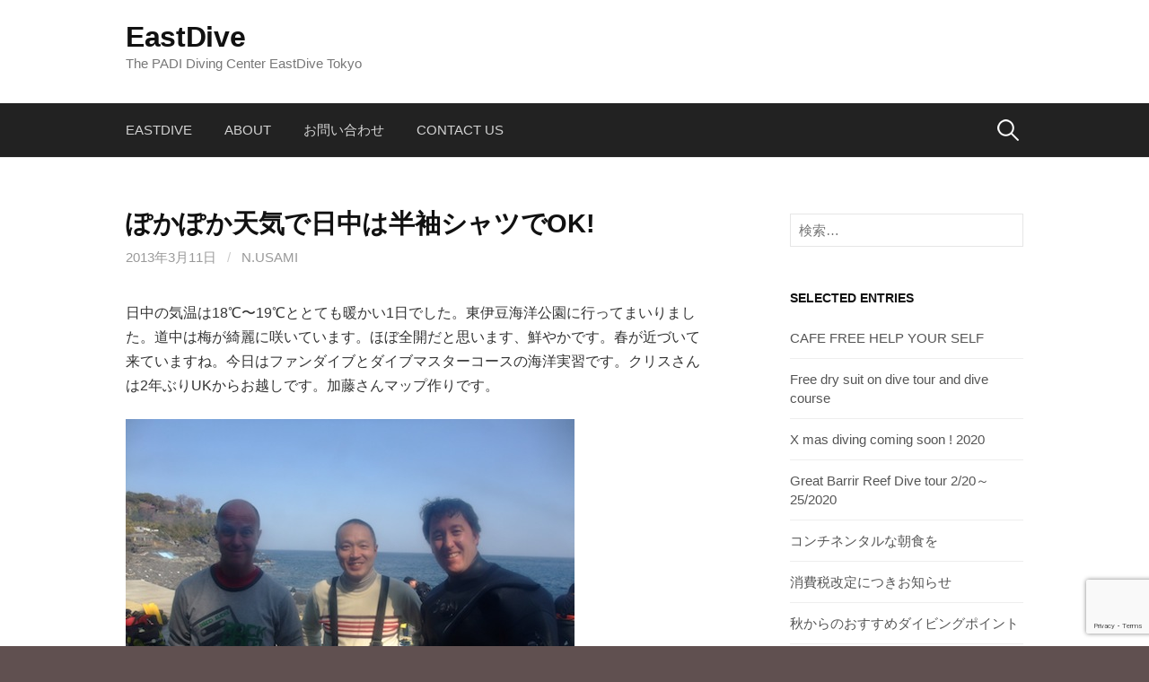

--- FILE ---
content_type: text/html; charset=UTF-8
request_url: https://eastdive.jpn.org/2013/03/11/%E3%81%BD%E3%81%8B%E3%81%BD%E3%81%8B%E5%A4%A9%E6%B0%97%E3%81%A7%E6%97%A5%E4%B8%AD%E3%81%AF%E5%8D%8A%E8%A2%96%E3%82%B7%E3%83%A3%E3%83%84%E3%81%A7ok/
body_size: 43103
content:
<!DOCTYPE html>
<!--[if IE 8]>
<html class="ie8" lang="ja">
<![endif]-->
<!--[if !(IE 8) ]><!-->
<html lang="ja">
<!--<![endif]-->
<head>
<meta charset="UTF-8">
<meta name="viewport" content="width=device-width, initial-scale=1">
<link rel="profile" href="http://gmpg.org/xfn/11">
<link rel="pingback" href="https://eastdive.jpn.org/blog/xmlrpc.php">
<!--[if lt IE 9]>
<script src="https://eastdive.jpn.org/blog/wp-content/themes/first/js/html5shiv.js"></script>
<![endif]-->
<title>ぽかぽか天気で日中は半袖シャツでOK! | EastDive</title>

<!-- All In One SEO Pack 3.7.0[476,519] -->
<meta name="description"  content="日中の気温は18℃〜19℃ととても暖かい1日でした。東伊豆海洋公園に行ってまいりました。道中は梅が綺麗に咲いています。ほぼ全開だと思います、鮮やかです。春が近づいて来ていますね。今日はファンダイブとダイブマスターコースの海洋実習です。クリスさんは2年ぶりUKからお越しです。加藤さんマップ作りです。" />

<script type="application/ld+json" class="aioseop-schema">{"@context":"https://schema.org","@graph":[{"@type":"Organization","@id":"https://eastdive.jpn.org/#organization","url":"https://eastdive.jpn.org/","name":"EastDive","sameAs":[]},{"@type":"WebSite","@id":"https://eastdive.jpn.org/#website","url":"https://eastdive.jpn.org/","name":"EastDive","publisher":{"@id":"https://eastdive.jpn.org/#organization"}},{"@type":"WebPage","@id":"https://eastdive.jpn.org/2013/03/11/%e3%81%bd%e3%81%8b%e3%81%bd%e3%81%8b%e5%a4%a9%e6%b0%97%e3%81%a7%e6%97%a5%e4%b8%ad%e3%81%af%e5%8d%8a%e8%a2%96%e3%82%b7%e3%83%a3%e3%83%84%e3%81%a7ok/#webpage","url":"https://eastdive.jpn.org/2013/03/11/%e3%81%bd%e3%81%8b%e3%81%bd%e3%81%8b%e5%a4%a9%e6%b0%97%e3%81%a7%e6%97%a5%e4%b8%ad%e3%81%af%e5%8d%8a%e8%a2%96%e3%82%b7%e3%83%a3%e3%83%84%e3%81%a7ok/","inLanguage":"ja","name":"ぽかぽか天気で日中は半袖シャツでOK!","isPartOf":{"@id":"https://eastdive.jpn.org/#website"},"breadcrumb":{"@id":"https://eastdive.jpn.org/2013/03/11/%e3%81%bd%e3%81%8b%e3%81%bd%e3%81%8b%e5%a4%a9%e6%b0%97%e3%81%a7%e6%97%a5%e4%b8%ad%e3%81%af%e5%8d%8a%e8%a2%96%e3%82%b7%e3%83%a3%e3%83%84%e3%81%a7ok/#breadcrumblist"},"datePublished":"2013-03-11T07:17:14+09:00","dateModified":"2013-03-11T07:17:14+09:00"},{"@type":"Article","@id":"https://eastdive.jpn.org/2013/03/11/%e3%81%bd%e3%81%8b%e3%81%bd%e3%81%8b%e5%a4%a9%e6%b0%97%e3%81%a7%e6%97%a5%e4%b8%ad%e3%81%af%e5%8d%8a%e8%a2%96%e3%82%b7%e3%83%a3%e3%83%84%e3%81%a7ok/#article","isPartOf":{"@id":"https://eastdive.jpn.org/2013/03/11/%e3%81%bd%e3%81%8b%e3%81%bd%e3%81%8b%e5%a4%a9%e6%b0%97%e3%81%a7%e6%97%a5%e4%b8%ad%e3%81%af%e5%8d%8a%e8%a2%96%e3%82%b7%e3%83%a3%e3%83%84%e3%81%a7ok/#webpage"},"author":{"@id":"https://eastdive.jpn.org/author/n-usami/#author"},"headline":"ぽかぽか天気で日中は半袖シャツでOK!","datePublished":"2013-03-11T07:17:14+09:00","dateModified":"2013-03-11T07:17:14+09:00","commentCount":0,"mainEntityOfPage":{"@id":"https://eastdive.jpn.org/2013/03/11/%e3%81%bd%e3%81%8b%e3%81%bd%e3%81%8b%e5%a4%a9%e6%b0%97%e3%81%a7%e6%97%a5%e4%b8%ad%e3%81%af%e5%8d%8a%e8%a2%96%e3%82%b7%e3%83%a3%e3%83%84%e3%81%a7ok/#webpage"},"publisher":{"@id":"https://eastdive.jpn.org/#organization"},"articleSection":"PADI・Cカード取得講習, インストラクターコース, ファンダイブツアー, 国内・伊豆ダイビング, ダイビングスクール, ダイビングライセンス, ダイブマスタコース, 伊豆半島ダイビング","image":{"@type":"ImageObject","@id":"https://eastdive.jpn.org/2013/03/11/%e3%81%bd%e3%81%8b%e3%81%bd%e3%81%8b%e5%a4%a9%e6%b0%97%e3%81%a7%e6%97%a5%e4%b8%ad%e3%81%af%e5%8d%8a%e8%a2%96%e3%82%b7%e3%83%a3%e3%83%84%e3%81%a7ok/#primaryimage","url":"http://divingtokyo.com/blog/wp-content/uploads/2013/03/DSCF1956.jpg"}},{"@type":"Person","@id":"https://eastdive.jpn.org/author/n-usami/#author","name":"n.usami","sameAs":[],"image":{"@type":"ImageObject","@id":"https://eastdive.jpn.org/#personlogo","url":"https://secure.gravatar.com/avatar/5682167289904be04b932eac70f649c5?s=96&d=mm&r=g","width":96,"height":96,"caption":"n.usami"}},{"@type":"BreadcrumbList","@id":"https://eastdive.jpn.org/2013/03/11/%e3%81%bd%e3%81%8b%e3%81%bd%e3%81%8b%e5%a4%a9%e6%b0%97%e3%81%a7%e6%97%a5%e4%b8%ad%e3%81%af%e5%8d%8a%e8%a2%96%e3%82%b7%e3%83%a3%e3%83%84%e3%81%a7ok/#breadcrumblist","itemListElement":[{"@type":"ListItem","position":1,"item":{"@type":"WebPage","@id":"https://eastdive.jpn.org/","url":"https://eastdive.jpn.org/","name":"EastDive"}},{"@type":"ListItem","position":2,"item":{"@type":"WebPage","@id":"https://eastdive.jpn.org/2013/03/11/%e3%81%bd%e3%81%8b%e3%81%bd%e3%81%8b%e5%a4%a9%e6%b0%97%e3%81%a7%e6%97%a5%e4%b8%ad%e3%81%af%e5%8d%8a%e8%a2%96%e3%82%b7%e3%83%a3%e3%83%84%e3%81%a7ok/","url":"https://eastdive.jpn.org/2013/03/11/%e3%81%bd%e3%81%8b%e3%81%bd%e3%81%8b%e5%a4%a9%e6%b0%97%e3%81%a7%e6%97%a5%e4%b8%ad%e3%81%af%e5%8d%8a%e8%a2%96%e3%82%b7%e3%83%a3%e3%83%84%e3%81%a7ok/","name":"ぽかぽか天気で日中は半袖シャツでOK!"}}]}]}</script>
<link rel="canonical" href="https://eastdive.jpn.org/2013/03/11/ぽかぽか天気で日中は半袖シャツでok/" />
<!-- All In One SEO Pack -->
<link rel='dns-prefetch' href='//www.google.com' />
<link rel='dns-prefetch' href='//fonts.googleapis.com' />
<link rel='dns-prefetch' href='//s.w.org' />
<link rel="alternate" type="application/rss+xml" title="EastDive &raquo; フィード" href="https://eastdive.jpn.org/feed/" />
		<script type="text/javascript">
			window._wpemojiSettings = {"baseUrl":"https:\/\/s.w.org\/images\/core\/emoji\/13.0.0\/72x72\/","ext":".png","svgUrl":"https:\/\/s.w.org\/images\/core\/emoji\/13.0.0\/svg\/","svgExt":".svg","source":{"concatemoji":"https:\/\/eastdive.jpn.org\/blog\/wp-includes\/js\/wp-emoji-release.min.js?ver=5.5.17"}};
			!function(e,a,t){var n,r,o,i=a.createElement("canvas"),p=i.getContext&&i.getContext("2d");function s(e,t){var a=String.fromCharCode;p.clearRect(0,0,i.width,i.height),p.fillText(a.apply(this,e),0,0);e=i.toDataURL();return p.clearRect(0,0,i.width,i.height),p.fillText(a.apply(this,t),0,0),e===i.toDataURL()}function c(e){var t=a.createElement("script");t.src=e,t.defer=t.type="text/javascript",a.getElementsByTagName("head")[0].appendChild(t)}for(o=Array("flag","emoji"),t.supports={everything:!0,everythingExceptFlag:!0},r=0;r<o.length;r++)t.supports[o[r]]=function(e){if(!p||!p.fillText)return!1;switch(p.textBaseline="top",p.font="600 32px Arial",e){case"flag":return s([127987,65039,8205,9895,65039],[127987,65039,8203,9895,65039])?!1:!s([55356,56826,55356,56819],[55356,56826,8203,55356,56819])&&!s([55356,57332,56128,56423,56128,56418,56128,56421,56128,56430,56128,56423,56128,56447],[55356,57332,8203,56128,56423,8203,56128,56418,8203,56128,56421,8203,56128,56430,8203,56128,56423,8203,56128,56447]);case"emoji":return!s([55357,56424,8205,55356,57212],[55357,56424,8203,55356,57212])}return!1}(o[r]),t.supports.everything=t.supports.everything&&t.supports[o[r]],"flag"!==o[r]&&(t.supports.everythingExceptFlag=t.supports.everythingExceptFlag&&t.supports[o[r]]);t.supports.everythingExceptFlag=t.supports.everythingExceptFlag&&!t.supports.flag,t.DOMReady=!1,t.readyCallback=function(){t.DOMReady=!0},t.supports.everything||(n=function(){t.readyCallback()},a.addEventListener?(a.addEventListener("DOMContentLoaded",n,!1),e.addEventListener("load",n,!1)):(e.attachEvent("onload",n),a.attachEvent("onreadystatechange",function(){"complete"===a.readyState&&t.readyCallback()})),(n=t.source||{}).concatemoji?c(n.concatemoji):n.wpemoji&&n.twemoji&&(c(n.twemoji),c(n.wpemoji)))}(window,document,window._wpemojiSettings);
		</script>
		<style type="text/css">
img.wp-smiley,
img.emoji {
	display: inline !important;
	border: none !important;
	box-shadow: none !important;
	height: 1em !important;
	width: 1em !important;
	margin: 0 .07em !important;
	vertical-align: -0.1em !important;
	background: none !important;
	padding: 0 !important;
}
</style>
	<link rel='stylesheet' id='wp-block-library-css'  href='https://eastdive.jpn.org/blog/wp-includes/css/dist/block-library/style.min.css?ver=5.5.17' type='text/css' media='all' />
<link rel='stylesheet' id='contact-form-7-css'  href='https://eastdive.jpn.org/blog/wp-content/plugins/contact-form-7/includes/css/styles.css?ver=5.2.2' type='text/css' media='all' />
<link rel='stylesheet' id='first-font-css'  href='https://fonts.googleapis.com/css?family=Source+Sans+Pro%3A400%2C400italic%2C600%2C700&#038;subset=latin%2Clatin-ext' type='text/css' media='all' />
<link rel='stylesheet' id='first-genericons-css'  href='https://eastdive.jpn.org/blog/wp-content/themes/first/genericons/genericons.css?ver=3.3' type='text/css' media='all' />
<link rel='stylesheet' id='first-normalize-css'  href='https://eastdive.jpn.org/blog/wp-content/themes/first/css/normalize.css?ver=3.0.2' type='text/css' media='all' />
<link rel='stylesheet' id='first-style-css'  href='https://eastdive.jpn.org/blog/wp-content/themes/first/style.css?ver=2.0.4' type='text/css' media='all' />
<!--[if IE 8]>
<link rel='stylesheet' id='first-non-responsive-css'  href='https://eastdive.jpn.org/blog/wp-content/themes/first/css/non-responsive.css' type='text/css' media='all' />
<![endif]-->
<link rel='stylesheet' id='first-style-ja-css'  href='https://eastdive.jpn.org/blog/wp-content/themes/first/css/ja.css' type='text/css' media='all' />
<script type='text/javascript' src='https://eastdive.jpn.org/blog/wp-includes/js/jquery/jquery.js?ver=1.12.4-wp' id='jquery-core-js'></script>
<link rel="https://api.w.org/" href="https://eastdive.jpn.org/wp-json/" /><link rel="alternate" type="application/json" href="https://eastdive.jpn.org/wp-json/wp/v2/posts/5074" /><link rel="EditURI" type="application/rsd+xml" title="RSD" href="https://eastdive.jpn.org/blog/xmlrpc.php?rsd" />
<link rel="wlwmanifest" type="application/wlwmanifest+xml" href="https://eastdive.jpn.org/blog/wp-includes/wlwmanifest.xml" /> 
<link rel='prev' title='大瀬崎ツアー＆アドバンスコース' href='https://eastdive.jpn.org/2013/02/24/%e5%a4%a7%e7%80%ac%e5%b4%8e%e3%83%84%e3%82%a2%e3%83%bc%ef%bc%86%e3%82%a2%e3%83%89%e3%83%90%e3%83%b3%e3%82%b9%e3%82%b3%e3%83%bc%e3%82%b9/' />
<link rel='next' title='ちょっと遅かった河津さくら' href='https://eastdive.jpn.org/2013/03/18/%e3%81%a1%e3%82%87%e3%81%a3%e3%81%a8%e9%81%85%e3%81%8b%e3%81%a3%e3%81%9f%e6%b2%b3%e6%b4%a5%e3%81%95%e3%81%8f%e3%82%89/' />
<meta name="generator" content="WordPress 5.5.17" />
<link rel='shortlink' href='https://eastdive.jpn.org/?p=5074' />
<link rel="alternate" type="application/json+oembed" href="https://eastdive.jpn.org/wp-json/oembed/1.0/embed?url=https%3A%2F%2Feastdive.jpn.org%2F2013%2F03%2F11%2F%25e3%2581%25bd%25e3%2581%258b%25e3%2581%25bd%25e3%2581%258b%25e5%25a4%25a9%25e6%25b0%2597%25e3%2581%25a7%25e6%2597%25a5%25e4%25b8%25ad%25e3%2581%25af%25e5%258d%258a%25e8%25a2%2596%25e3%2582%25b7%25e3%2583%25a3%25e3%2583%2584%25e3%2581%25a7ok%2F" />
<link rel="alternate" type="text/xml+oembed" href="https://eastdive.jpn.org/wp-json/oembed/1.0/embed?url=https%3A%2F%2Feastdive.jpn.org%2F2013%2F03%2F11%2F%25e3%2581%25bd%25e3%2581%258b%25e3%2581%25bd%25e3%2581%258b%25e5%25a4%25a9%25e6%25b0%2597%25e3%2581%25a7%25e6%2597%25a5%25e4%25b8%25ad%25e3%2581%25af%25e5%258d%258a%25e8%25a2%2596%25e3%2582%25b7%25e3%2583%25a3%25e3%2583%2584%25e3%2581%25a7ok%2F&#038;format=xml" />
	<style type="text/css">
		/* Fonts */
				body {
								}
				@media screen and (max-width: 782px) {
								}
				
		/* Colors */
																
				/* Title */
			.site-title {
																															}
								
			</style>
		<style type="text/css" id="first-custom-css">
			</style>
	<style type="text/css" id="custom-background-css">
body.custom-background { background-color: #605050; }
</style>
	<link rel="icon" href="https://eastdive.jpn.org/blog/wp-content/uploads/2017/01/cropped-icon-32x32.png" sizes="32x32" />
<link rel="icon" href="https://eastdive.jpn.org/blog/wp-content/uploads/2017/01/cropped-icon-192x192.png" sizes="192x192" />
<link rel="apple-touch-icon" href="https://eastdive.jpn.org/blog/wp-content/uploads/2017/01/cropped-icon-180x180.png" />
<meta name="msapplication-TileImage" content="https://eastdive.jpn.org/blog/wp-content/uploads/2017/01/cropped-icon-270x270.png" />
</head>

<body class="post-template-default single single-post postid-5074 single-format-standard custom-background has-avatars header-side footer-side footer-1">
<div id="page" class="hfeed site">
	<a class="skip-link screen-reader-text" href="#content">コンテンツへスキップ</a>

	<header id="masthead" class="site-header" role="banner">
		<div class="site-top">
			<div class="site-top-table">
				<div class="site-branding">
												<h1 class="site-title"><a href="https://eastdive.jpn.org/" rel="home">EastDive</a></h1>
												<div class="site-description">The PADI Diving Center EastDive Tokyo</div>
								</div>

							</div>
		</div>

				<div class="site-bar">
			<nav id="site-navigation" class="main-navigation" role="navigation">
				<div class="menu-toggle">メニュー</div>
				<div class="menu-menu1-container"><ul id="menu-menu1" class="menu"><li id="menu-item-8083" class="menu-item menu-item-type-custom menu-item-object-custom menu-item-8083"><a href="http://www.eastdive.com/">eastdive</a></li>
<li id="menu-item-8082" class="menu-item menu-item-type-post_type menu-item-object-page menu-item-8082"><a href="https://eastdive.jpn.org/about/">About</a></li>
<li id="menu-item-8143" class="menu-item menu-item-type-post_type menu-item-object-page menu-item-8143"><a href="https://eastdive.jpn.org/contact/">お問い合わせ</a></li>
<li id="menu-item-8144" class="menu-item menu-item-type-post_type menu-item-object-page menu-item-8144"><a href="https://eastdive.jpn.org/contact-english/">Contact us</a></li>
</ul></div>								<form role="search" method="get" class="search-form" action="https://eastdive.jpn.org/">
				<label>
					<span class="screen-reader-text">検索:</span>
					<input type="search" class="search-field" placeholder="検索&hellip;" value="" name="s" />
				</label>
				<input type="submit" class="search-submit" value="検索" />
			</form>							</nav><!-- #site-navigation -->
		</div>
		
			</header><!-- #masthead -->

	<div id="content" class="site-content">

	<div id="primary" class="content-area">
		<main id="main" class="site-main" role="main">

		
			
<article id="post-5074" class="post-5074 post type-post status-publish format-standard hentry category-c category-14 category-13 category-21 tag-53 tag-45 tag-57 tag-58">
	<header class="entry-header">
		<h1 class="entry-title">ぽかぽか天気で日中は半袖シャツでOK!</h1>
			<div class="entry-meta entry-header-meta">
		<span class="posted-on">
			<a href="https://eastdive.jpn.org/2013/03/11/%e3%81%bd%e3%81%8b%e3%81%bd%e3%81%8b%e5%a4%a9%e6%b0%97%e3%81%a7%e6%97%a5%e4%b8%ad%e3%81%af%e5%8d%8a%e8%a2%96%e3%82%b7%e3%83%a3%e3%83%84%e3%81%a7ok/" rel="bookmark"><time class="entry-date published updated" datetime="2013-03-11T16:17:14+09:00">2013年3月11日</time></a>		</span>
				<span class="byline"><span class="meta-sep"> / </span>
			<span class="author vcard">
				<a class="url fn n" href="https://eastdive.jpn.org/author/n-usami/">n.usami</a>			</span>
		</span>
							</div><!-- .entry-meta -->
				</header><!-- .entry-header -->

	<div class="entry-content">
		<p>日中の気温は18℃〜19℃ととても暖かい1日でした。東伊豆海洋公園に行ってまいりました。道中は梅が綺麗に咲いています。ほぼ全開だと思います、鮮やかです。春が近づいて来ていますね。今日はファンダイブとダイブマスターコースの海洋実習です。クリスさんは2年ぶりUKからお越しです。加藤さんマップ作りです。</p>
<p><a href="http://divingtokyo.com/blog/wp-content/uploads/2013/03/DSCF1940.jpg"><img loading="lazy" class="alignnone size-full wp-image-5076" title="DSCF1940" src="http://divingtokyo.com/blog/wp-content/uploads/2013/03/DSCF1940.jpg" alt="" width="500" height="375" srcset="https://eastdive.jpn.org/blog/wp-content/uploads/2013/03/DSCF1940.jpg 500w, https://eastdive.jpn.org/blog/wp-content/uploads/2013/03/DSCF1940-300x225.jpg 300w" sizes="(max-width: 500px) 100vw, 500px" /></a></p>
<p>マークも今日は飛び入りです。海洋公園はグッドコンディションでした。水面も凪ぎ、透明度も程よく20m以上はあったと思います。水温は16℃、底は脱したのかと思います。入る前はぽかぽか天気なので汗ばむほどです。いや〜あったかいっていいですね。</p>
<p><a href="http://divingtokyo.com/blog/wp-content/uploads/2013/03/DSCF1944.jpg"><img loading="lazy" class="alignnone size-full wp-image-5077" title="DSCF1944" src="http://divingtokyo.com/blog/wp-content/uploads/2013/03/DSCF1944.jpg" alt="" width="500" height="375" srcset="https://eastdive.jpn.org/blog/wp-content/uploads/2013/03/DSCF1944.jpg 500w, https://eastdive.jpn.org/blog/wp-content/uploads/2013/03/DSCF1944-300x225.jpg 300w" sizes="(max-width: 500px) 100vw, 500px" /></a></p>
<p>加藤さんはマップ作りと、アシスタントとブリーフィングの練習に大忙し。クリスさんはでっかいカメラをもって気合いを入れて写真撮影です。この日の為だけにUKから器材一式も持参でご参加です。クリスさんはBSACのインストラーさんです。BSACってイギリスが母国なんです。</p>
<p><a href="http://divingtokyo.com/blog/wp-content/uploads/2013/03/DSCF1949.jpg"><img loading="lazy" class="alignnone size-full wp-image-5078" title="DSCF1949" src="http://divingtokyo.com/blog/wp-content/uploads/2013/03/DSCF1949.jpg" alt="" width="500" height="375" srcset="https://eastdive.jpn.org/blog/wp-content/uploads/2013/03/DSCF1949.jpg 500w, https://eastdive.jpn.org/blog/wp-content/uploads/2013/03/DSCF1949-300x225.jpg 300w" sizes="(max-width: 500px) 100vw, 500px" /></a></p>
<p>海はすこぶる綺麗です、コブダイが子供つれてうろうろしていまして、かなりの近距離まで来てくれます。写真がないのが残念ですが、体調も大きいです。水中ポストがなくなっていました。理由を聞くの忘れてましたが、どうしたんでしょう？透明度が良いのは今のうちです、それと伊豆では川津さくらも満開で見応え十分です。</p>
<p><a href="http://divingtokyo.com/blog/wp-content/uploads/2013/03/DSCF1956.jpg"><img loading="lazy" class="alignnone size-full wp-image-5079" title="DSCF1956" src="http://divingtokyo.com/blog/wp-content/uploads/2013/03/DSCF1956.jpg" alt="" width="500" height="375" srcset="https://eastdive.jpn.org/blog/wp-content/uploads/2013/03/DSCF1956.jpg 500w, https://eastdive.jpn.org/blog/wp-content/uploads/2013/03/DSCF1956-300x225.jpg 300w" sizes="(max-width: 500px) 100vw, 500px" /></a></p>
			</div><!-- .entry-content -->

		<footer class="entry-meta entry-footer entry-footer-meta">
				<span class="cat-links">
			<a href="https://eastdive.jpn.org/category/c%e3%82%ab%e3%83%bc%e3%83%89%e5%8f%96%e5%be%97%e8%ac%9b%e7%bf%92/" rel="category tag">PADI・Cカード取得講習</a>, <a href="https://eastdive.jpn.org/category/c%e3%82%ab%e3%83%bc%e3%83%89%e5%8f%96%e5%be%97%e8%ac%9b%e7%bf%92/%e3%82%a4%e3%83%b3%e3%82%b9%e3%83%88%e3%83%a9%e3%82%af%e3%82%bf%e3%83%bc%e3%82%b3%e3%83%bc%e3%82%b9/" rel="category tag">インストラクターコース</a>, <a href="https://eastdive.jpn.org/category/%e3%83%95%e3%82%a1%e3%83%b3%e3%83%80%e3%82%a4%e3%83%96%e3%83%84%e3%82%a2%e3%83%bc/" rel="category tag">ファンダイブツアー</a>, <a href="https://eastdive.jpn.org/category/%e3%83%95%e3%82%a1%e3%83%b3%e3%83%80%e3%82%a4%e3%83%96%e3%83%84%e3%82%a2%e3%83%bc/%e5%9b%bd%e5%86%85%e3%83%bb%e4%bc%8a%e8%b1%86%e3%83%80%e3%82%a4%e3%83%93%e3%83%b3%e3%82%b0/" rel="category tag">国内・伊豆ダイビング</a>		</span>
						<span class="tags-links">
			<a href="https://eastdive.jpn.org/tag/%e3%83%80%e3%82%a4%e3%83%93%e3%83%b3%e3%82%b0%e3%82%b9%e3%82%af%e3%83%bc%e3%83%ab/" rel="tag">ダイビングスクール</a>, <a href="https://eastdive.jpn.org/tag/%e3%83%80%e3%82%a4%e3%83%93%e3%83%b3%e3%82%b0%e3%83%a9%e3%82%a4%e3%82%bb%e3%83%b3%e3%82%b9/" rel="tag">ダイビングライセンス</a>, <a href="https://eastdive.jpn.org/tag/%e3%83%80%e3%82%a4%e3%83%96%e3%83%9e%e3%82%b9%e3%82%bf%e3%82%b3%e3%83%bc%e3%82%b9/" rel="tag">ダイブマスタコース</a>, <a href="https://eastdive.jpn.org/tag/%e4%bc%8a%e8%b1%86%e5%8d%8a%e5%b3%b6%e3%83%80%e3%82%a4%e3%83%93%e3%83%b3%e3%82%b0/" rel="tag">伊豆半島ダイビング</a>		</span>
			</footer><!-- .entry-meta -->
	</article><!-- #post-## -->


				<nav class="navigation post-navigation" role="navigation">
		<h1 class="screen-reader-text">投稿ナビゲーション</h1>
		<div class="nav-links">
			<div class="nav-previous"><div class="post-nav-title">古い投稿</div><a href="https://eastdive.jpn.org/2013/02/24/%e5%a4%a7%e7%80%ac%e5%b4%8e%e3%83%84%e3%82%a2%e3%83%bc%ef%bc%86%e3%82%a2%e3%83%89%e3%83%90%e3%83%b3%e3%82%b9%e3%82%b3%e3%83%bc%e3%82%b9/" rel="prev">大瀬崎ツアー＆アドバンスコース</a></div><div class="nav-next"><div class="post-nav-title">新しい投稿</div><a href="https://eastdive.jpn.org/2013/03/18/%e3%81%a1%e3%82%87%e3%81%a3%e3%81%a8%e9%81%85%e3%81%8b%e3%81%a3%e3%81%9f%e6%b2%b3%e6%b4%a5%e3%81%95%e3%81%8f%e3%82%89/" rel="next">ちょっと遅かった河津さくら</a></div>		</div><!-- .nav-links -->
	</nav><!-- .navigation -->
	
			
		
		</main><!-- #main -->
	</div><!-- #primary -->


<div id="secondary" class="sidebar-area" role="complementary">
	<div class="widget-area">
		<aside id="search-4" class="widget widget_search"><form role="search" method="get" class="search-form" action="https://eastdive.jpn.org/">
				<label>
					<span class="screen-reader-text">検索:</span>
					<input type="search" class="search-field" placeholder="検索&hellip;" value="" name="s" />
				</label>
				<input type="submit" class="search-submit" value="検索" />
			</form></aside>
		<aside id="recent-posts-2" class="widget widget_recent_entries">
		<h1 class="widget-title">SELECTED ENTRIES</h1>
		<ul>
											<li>
					<a href="https://eastdive.jpn.org/2021/01/30/cafe-free-help-your-self/">CAFE FREE HELP YOUR SELF</a>
									</li>
											<li>
					<a href="https://eastdive.jpn.org/2020/11/29/free-dry-suit-on-dive-tour-and-dive-course/">Free dry suit on dive tour and dive course</a>
									</li>
											<li>
					<a href="https://eastdive.jpn.org/2020/11/09/x-mas-diving-coming-soon/">X mas diving coming soon ! 2020</a>
									</li>
											<li>
					<a href="https://eastdive.jpn.org/2019/11/16/great-barrir-reef-dive-tour-2-20%ef%bd%9e25-2020/">Great Barrir Reef Dive tour 2/20～25/2020</a>
									</li>
											<li>
					<a href="https://eastdive.jpn.org/2019/10/26/%e3%82%b3%e3%83%b3%e3%83%81%e3%83%8d%e3%83%b3%e3%82%bf%e3%83%ab%e3%81%aa%e6%9c%9d%e9%a3%9f%e3%82%92/">コンチネンタルな朝食を</a>
									</li>
											<li>
					<a href="https://eastdive.jpn.org/2019/09/26/%e6%b6%88%e8%b2%bb%e7%a8%8e%e6%94%b9%e5%ae%9a%e3%81%ab%e3%81%a4%e3%81%8d%e3%81%8a%e7%9f%a5%e3%82%89%e3%81%9b/">消費税改定につきお知らせ</a>
									</li>
											<li>
					<a href="https://eastdive.jpn.org/2019/09/09/%e7%a7%8b%e3%81%8b%e3%82%89%e3%81%ae%e3%81%8a%e3%81%99%e3%81%99%e3%82%81%e3%83%80%e3%82%a4%e3%83%93%e3%83%b3%e3%82%b0%e3%83%9d%e3%82%a4%e3%83%b3%e3%83%88/">秋からのおすすめダイビングポイント</a>
									</li>
											<li>
					<a href="https://eastdive.jpn.org/2019/07/05/%e3%82%b5%e3%83%9e%e3%83%bc%e3%83%8a%e3%82%a4%e3%83%88%e3%83%80%e3%82%a4%e3%83%93%e3%83%b3%e3%82%b0%ef%bc%81/">サマーナイトダイビング！</a>
									</li>
											<li>
					<a href="https://eastdive.jpn.org/2019/07/05/instagram-start%ef%bc%81/">instagram start！</a>
									</li>
											<li>
					<a href="https://eastdive.jpn.org/2019/02/28/or-%e3%82%b3%e3%83%bc%e3%83%89%e6%b1%ba%e6%b8%88/">OR コード決済</a>
									</li>
					</ul>

		</aside><aside id="archives-3" class="widget widget_archive"><h1 class="widget-title">ARCHIVES</h1>		<label class="screen-reader-text" for="archives-dropdown-3">ARCHIVES</label>
		<select id="archives-dropdown-3" name="archive-dropdown">
			
			<option value="">月を選択</option>
				<option value='https://eastdive.jpn.org/2021/01/'> 2021年1月 &nbsp;(1)</option>
	<option value='https://eastdive.jpn.org/2020/11/'> 2020年11月 &nbsp;(2)</option>
	<option value='https://eastdive.jpn.org/2019/11/'> 2019年11月 &nbsp;(1)</option>
	<option value='https://eastdive.jpn.org/2019/10/'> 2019年10月 &nbsp;(1)</option>
	<option value='https://eastdive.jpn.org/2019/09/'> 2019年9月 &nbsp;(2)</option>
	<option value='https://eastdive.jpn.org/2019/07/'> 2019年7月 &nbsp;(2)</option>
	<option value='https://eastdive.jpn.org/2019/02/'> 2019年2月 &nbsp;(2)</option>
	<option value='https://eastdive.jpn.org/2018/12/'> 2018年12月 &nbsp;(1)</option>
	<option value='https://eastdive.jpn.org/2018/10/'> 2018年10月 &nbsp;(5)</option>
	<option value='https://eastdive.jpn.org/2018/07/'> 2018年7月 &nbsp;(11)</option>
	<option value='https://eastdive.jpn.org/2018/06/'> 2018年6月 &nbsp;(6)</option>
	<option value='https://eastdive.jpn.org/2018/05/'> 2018年5月 &nbsp;(7)</option>
	<option value='https://eastdive.jpn.org/2018/04/'> 2018年4月 &nbsp;(1)</option>
	<option value='https://eastdive.jpn.org/2018/03/'> 2018年3月 &nbsp;(1)</option>
	<option value='https://eastdive.jpn.org/2018/02/'> 2018年2月 &nbsp;(2)</option>
	<option value='https://eastdive.jpn.org/2018/01/'> 2018年1月 &nbsp;(1)</option>
	<option value='https://eastdive.jpn.org/2017/12/'> 2017年12月 &nbsp;(3)</option>
	<option value='https://eastdive.jpn.org/2017/11/'> 2017年11月 &nbsp;(1)</option>
	<option value='https://eastdive.jpn.org/2017/10/'> 2017年10月 &nbsp;(4)</option>
	<option value='https://eastdive.jpn.org/2017/09/'> 2017年9月 &nbsp;(5)</option>
	<option value='https://eastdive.jpn.org/2017/08/'> 2017年8月 &nbsp;(10)</option>
	<option value='https://eastdive.jpn.org/2017/07/'> 2017年7月 &nbsp;(7)</option>
	<option value='https://eastdive.jpn.org/2017/06/'> 2017年6月 &nbsp;(6)</option>
	<option value='https://eastdive.jpn.org/2017/05/'> 2017年5月 &nbsp;(6)</option>
	<option value='https://eastdive.jpn.org/2017/04/'> 2017年4月 &nbsp;(2)</option>
	<option value='https://eastdive.jpn.org/2017/03/'> 2017年3月 &nbsp;(4)</option>
	<option value='https://eastdive.jpn.org/2017/01/'> 2017年1月 &nbsp;(4)</option>
	<option value='https://eastdive.jpn.org/2016/12/'> 2016年12月 &nbsp;(5)</option>
	<option value='https://eastdive.jpn.org/2016/11/'> 2016年11月 &nbsp;(1)</option>
	<option value='https://eastdive.jpn.org/2016/10/'> 2016年10月 &nbsp;(13)</option>
	<option value='https://eastdive.jpn.org/2016/09/'> 2016年9月 &nbsp;(13)</option>
	<option value='https://eastdive.jpn.org/2016/08/'> 2016年8月 &nbsp;(10)</option>
	<option value='https://eastdive.jpn.org/2016/07/'> 2016年7月 &nbsp;(9)</option>
	<option value='https://eastdive.jpn.org/2016/06/'> 2016年6月 &nbsp;(3)</option>
	<option value='https://eastdive.jpn.org/2016/05/'> 2016年5月 &nbsp;(4)</option>
	<option value='https://eastdive.jpn.org/2016/04/'> 2016年4月 &nbsp;(4)</option>
	<option value='https://eastdive.jpn.org/2016/03/'> 2016年3月 &nbsp;(4)</option>
	<option value='https://eastdive.jpn.org/2016/02/'> 2016年2月 &nbsp;(2)</option>
	<option value='https://eastdive.jpn.org/2016/01/'> 2016年1月 &nbsp;(1)</option>
	<option value='https://eastdive.jpn.org/2015/12/'> 2015年12月 &nbsp;(7)</option>
	<option value='https://eastdive.jpn.org/2015/11/'> 2015年11月 &nbsp;(10)</option>
	<option value='https://eastdive.jpn.org/2015/10/'> 2015年10月 &nbsp;(7)</option>
	<option value='https://eastdive.jpn.org/2015/09/'> 2015年9月 &nbsp;(10)</option>
	<option value='https://eastdive.jpn.org/2015/08/'> 2015年8月 &nbsp;(8)</option>
	<option value='https://eastdive.jpn.org/2015/07/'> 2015年7月 &nbsp;(10)</option>
	<option value='https://eastdive.jpn.org/2015/06/'> 2015年6月 &nbsp;(6)</option>
	<option value='https://eastdive.jpn.org/2015/05/'> 2015年5月 &nbsp;(2)</option>
	<option value='https://eastdive.jpn.org/2015/04/'> 2015年4月 &nbsp;(2)</option>
	<option value='https://eastdive.jpn.org/2015/03/'> 2015年3月 &nbsp;(3)</option>
	<option value='https://eastdive.jpn.org/2015/02/'> 2015年2月 &nbsp;(4)</option>
	<option value='https://eastdive.jpn.org/2015/01/'> 2015年1月 &nbsp;(4)</option>
	<option value='https://eastdive.jpn.org/2014/12/'> 2014年12月 &nbsp;(5)</option>
	<option value='https://eastdive.jpn.org/2014/11/'> 2014年11月 &nbsp;(7)</option>
	<option value='https://eastdive.jpn.org/2014/10/'> 2014年10月 &nbsp;(14)</option>
	<option value='https://eastdive.jpn.org/2014/09/'> 2014年9月 &nbsp;(17)</option>
	<option value='https://eastdive.jpn.org/2014/08/'> 2014年8月 &nbsp;(15)</option>
	<option value='https://eastdive.jpn.org/2014/07/'> 2014年7月 &nbsp;(10)</option>
	<option value='https://eastdive.jpn.org/2014/06/'> 2014年6月 &nbsp;(5)</option>
	<option value='https://eastdive.jpn.org/2014/05/'> 2014年5月 &nbsp;(4)</option>
	<option value='https://eastdive.jpn.org/2014/04/'> 2014年4月 &nbsp;(5)</option>
	<option value='https://eastdive.jpn.org/2014/03/'> 2014年3月 &nbsp;(3)</option>
	<option value='https://eastdive.jpn.org/2014/02/'> 2014年2月 &nbsp;(2)</option>
	<option value='https://eastdive.jpn.org/2014/01/'> 2014年1月 &nbsp;(6)</option>
	<option value='https://eastdive.jpn.org/2013/12/'> 2013年12月 &nbsp;(7)</option>
	<option value='https://eastdive.jpn.org/2013/11/'> 2013年11月 &nbsp;(7)</option>
	<option value='https://eastdive.jpn.org/2013/10/'> 2013年10月 &nbsp;(12)</option>
	<option value='https://eastdive.jpn.org/2013/09/'> 2013年9月 &nbsp;(20)</option>
	<option value='https://eastdive.jpn.org/2013/08/'> 2013年8月 &nbsp;(11)</option>
	<option value='https://eastdive.jpn.org/2013/07/'> 2013年7月 &nbsp;(14)</option>
	<option value='https://eastdive.jpn.org/2013/06/'> 2013年6月 &nbsp;(5)</option>
	<option value='https://eastdive.jpn.org/2013/05/'> 2013年5月 &nbsp;(3)</option>
	<option value='https://eastdive.jpn.org/2013/04/'> 2013年4月 &nbsp;(9)</option>
	<option value='https://eastdive.jpn.org/2013/03/'> 2013年3月 &nbsp;(2)</option>
	<option value='https://eastdive.jpn.org/2013/02/'> 2013年2月 &nbsp;(2)</option>
	<option value='https://eastdive.jpn.org/2013/01/'> 2013年1月 &nbsp;(4)</option>
	<option value='https://eastdive.jpn.org/2012/12/'> 2012年12月 &nbsp;(7)</option>
	<option value='https://eastdive.jpn.org/2012/11/'> 2012年11月 &nbsp;(7)</option>
	<option value='https://eastdive.jpn.org/2012/10/'> 2012年10月 &nbsp;(10)</option>
	<option value='https://eastdive.jpn.org/2012/09/'> 2012年9月 &nbsp;(13)</option>
	<option value='https://eastdive.jpn.org/2012/08/'> 2012年8月 &nbsp;(11)</option>
	<option value='https://eastdive.jpn.org/2012/07/'> 2012年7月 &nbsp;(10)</option>
	<option value='https://eastdive.jpn.org/2012/06/'> 2012年6月 &nbsp;(7)</option>
	<option value='https://eastdive.jpn.org/2012/05/'> 2012年5月 &nbsp;(4)</option>
	<option value='https://eastdive.jpn.org/2012/04/'> 2012年4月 &nbsp;(9)</option>
	<option value='https://eastdive.jpn.org/2012/03/'> 2012年3月 &nbsp;(6)</option>
	<option value='https://eastdive.jpn.org/2012/02/'> 2012年2月 &nbsp;(2)</option>
	<option value='https://eastdive.jpn.org/2012/01/'> 2012年1月 &nbsp;(7)</option>
	<option value='https://eastdive.jpn.org/2011/12/'> 2011年12月 &nbsp;(11)</option>
	<option value='https://eastdive.jpn.org/2011/11/'> 2011年11月 &nbsp;(14)</option>
	<option value='https://eastdive.jpn.org/2011/10/'> 2011年10月 &nbsp;(19)</option>
	<option value='https://eastdive.jpn.org/2011/09/'> 2011年9月 &nbsp;(20)</option>
	<option value='https://eastdive.jpn.org/2011/08/'> 2011年8月 &nbsp;(29)</option>
	<option value='https://eastdive.jpn.org/2011/07/'> 2011年7月 &nbsp;(25)</option>
	<option value='https://eastdive.jpn.org/2011/06/'> 2011年6月 &nbsp;(17)</option>
	<option value='https://eastdive.jpn.org/2011/05/'> 2011年5月 &nbsp;(13)</option>
	<option value='https://eastdive.jpn.org/2011/04/'> 2011年4月 &nbsp;(13)</option>
	<option value='https://eastdive.jpn.org/2011/03/'> 2011年3月 &nbsp;(11)</option>
	<option value='https://eastdive.jpn.org/2011/02/'> 2011年2月 &nbsp;(8)</option>
	<option value='https://eastdive.jpn.org/2011/01/'> 2011年1月 &nbsp;(7)</option>
	<option value='https://eastdive.jpn.org/2010/12/'> 2010年12月 &nbsp;(9)</option>
	<option value='https://eastdive.jpn.org/2010/11/'> 2010年11月 &nbsp;(15)</option>
	<option value='https://eastdive.jpn.org/2010/10/'> 2010年10月 &nbsp;(14)</option>
	<option value='https://eastdive.jpn.org/2010/09/'> 2010年9月 &nbsp;(19)</option>
	<option value='https://eastdive.jpn.org/2010/08/'> 2010年8月 &nbsp;(23)</option>
	<option value='https://eastdive.jpn.org/2010/07/'> 2010年7月 &nbsp;(13)</option>
	<option value='https://eastdive.jpn.org/2010/06/'> 2010年6月 &nbsp;(11)</option>
	<option value='https://eastdive.jpn.org/2010/05/'> 2010年5月 &nbsp;(10)</option>
	<option value='https://eastdive.jpn.org/2010/04/'> 2010年4月 &nbsp;(7)</option>
	<option value='https://eastdive.jpn.org/2010/03/'> 2010年3月 &nbsp;(8)</option>
	<option value='https://eastdive.jpn.org/2010/02/'> 2010年2月 &nbsp;(4)</option>
	<option value='https://eastdive.jpn.org/2010/01/'> 2010年1月 &nbsp;(3)</option>
	<option value='https://eastdive.jpn.org/2009/12/'> 2009年12月 &nbsp;(6)</option>
	<option value='https://eastdive.jpn.org/2009/11/'> 2009年11月 &nbsp;(12)</option>
	<option value='https://eastdive.jpn.org/2009/10/'> 2009年10月 &nbsp;(19)</option>
	<option value='https://eastdive.jpn.org/2009/09/'> 2009年9月 &nbsp;(26)</option>
	<option value='https://eastdive.jpn.org/2009/08/'> 2009年8月 &nbsp;(12)</option>
	<option value='https://eastdive.jpn.org/2009/07/'> 2009年7月 &nbsp;(15)</option>
	<option value='https://eastdive.jpn.org/2009/06/'> 2009年6月 &nbsp;(11)</option>
	<option value='https://eastdive.jpn.org/2009/05/'> 2009年5月 &nbsp;(6)</option>
	<option value='https://eastdive.jpn.org/2009/04/'> 2009年4月 &nbsp;(13)</option>
	<option value='https://eastdive.jpn.org/2009/03/'> 2009年3月 &nbsp;(5)</option>
	<option value='https://eastdive.jpn.org/2009/02/'> 2009年2月 &nbsp;(6)</option>
	<option value='https://eastdive.jpn.org/2009/01/'> 2009年1月 &nbsp;(9)</option>
	<option value='https://eastdive.jpn.org/2008/12/'> 2008年12月 &nbsp;(9)</option>
	<option value='https://eastdive.jpn.org/2008/11/'> 2008年11月 &nbsp;(21)</option>
	<option value='https://eastdive.jpn.org/2008/10/'> 2008年10月 &nbsp;(18)</option>
	<option value='https://eastdive.jpn.org/2008/09/'> 2008年9月 &nbsp;(39)</option>
	<option value='https://eastdive.jpn.org/2008/08/'> 2008年8月 &nbsp;(29)</option>
	<option value='https://eastdive.jpn.org/2008/07/'> 2008年7月 &nbsp;(20)</option>
	<option value='https://eastdive.jpn.org/2008/06/'> 2008年6月 &nbsp;(23)</option>
	<option value='https://eastdive.jpn.org/2008/05/'> 2008年5月 &nbsp;(31)</option>
	<option value='https://eastdive.jpn.org/2008/04/'> 2008年4月 &nbsp;(14)</option>
	<option value='https://eastdive.jpn.org/2008/03/'> 2008年3月 &nbsp;(7)</option>
	<option value='https://eastdive.jpn.org/2008/02/'> 2008年2月 &nbsp;(9)</option>
	<option value='https://eastdive.jpn.org/2008/01/'> 2008年1月 &nbsp;(5)</option>

		</select>

<script type="text/javascript">
/* <![CDATA[ */
(function() {
	var dropdown = document.getElementById( "archives-dropdown-3" );
	function onSelectChange() {
		if ( dropdown.options[ dropdown.selectedIndex ].value !== '' ) {
			document.location.href = this.options[ this.selectedIndex ].value;
		}
	}
	dropdown.onchange = onSelectChange;
})();
/* ]]> */
</script>
			</aside><aside id="categories-2" class="widget widget_categories"><h1 class="widget-title">CATEGORIES</h1>
			<ul>
					<li class="cat-item cat-item-12"><a href="https://eastdive.jpn.org/category/c%e3%82%ab%e3%83%bc%e3%83%89%e5%8f%96%e5%be%97%e8%ac%9b%e7%bf%92/">PADI・Cカード取得講習</a> (809)
<ul class='children'>
	<li class="cat-item cat-item-14"><a href="https://eastdive.jpn.org/category/c%e3%82%ab%e3%83%bc%e3%83%89%e5%8f%96%e5%be%97%e8%ac%9b%e7%bf%92/%e3%82%a4%e3%83%b3%e3%82%b9%e3%83%88%e3%83%a9%e3%82%af%e3%82%bf%e3%83%bc%e3%82%b3%e3%83%bc%e3%82%b9/">インストラクターコース</a> (125)
</li>
	<li class="cat-item cat-item-20"><a href="https://eastdive.jpn.org/category/c%e3%82%ab%e3%83%bc%e3%83%89%e5%8f%96%e5%be%97%e8%ac%9b%e7%bf%92/%e3%82%b9%e3%83%86%e3%83%83%e3%83%97%e3%82%a2%e3%83%83%e3%83%97%e3%83%bb%e7%b6%99%e7%b6%9a%e3%82%b3%e3%83%bc%e3%82%b9/">ステップアップ・継続コース</a> (219)
</li>
	<li class="cat-item cat-item-18"><a href="https://eastdive.jpn.org/category/c%e3%82%ab%e3%83%bc%e3%83%89%e5%8f%96%e5%be%97%e8%ac%9b%e7%bf%92/%e4%bd%93%e9%a8%93%e3%83%80%e3%82%a4%e3%83%93%e3%83%b3%e3%82%b0%ef%bc%81/">体験ダイビング！</a> (45)
</li>
	<li class="cat-item cat-item-17"><a href="https://eastdive.jpn.org/category/c%e3%82%ab%e3%83%bc%e3%83%89%e5%8f%96%e5%be%97%e8%ac%9b%e7%bf%92/%e5%88%9d%e5%bf%83%e8%80%85c%e3%82%ab%e3%83%bc%e3%83%89%e5%8f%96%e5%be%97/">初心者ビギナーコース</a> (457)
</li>
</ul>
</li>
	<li class="cat-item cat-item-10"><a href="https://eastdive.jpn.org/category/%e3%83%80%e3%82%a4%e3%83%96%e3%82%b7%e3%83%a7%e3%83%83%e3%83%97/">ダイブショップ</a> (35)
<ul class='children'>
	<li class="cat-item cat-item-23"><a href="https://eastdive.jpn.org/category/%e3%83%80%e3%82%a4%e3%83%96%e3%82%b7%e3%83%a7%e3%83%83%e3%83%97/%e3%82%a4%e3%83%99%e3%83%b3%e3%83%88%e3%83%84%e3%82%a2%e3%83%bc%e3%81%ae%e3%81%94%e6%a1%88%e5%86%85/">イベントツアーのご案内</a> (17)
</li>
</ul>
</li>
	<li class="cat-item cat-item-13"><a href="https://eastdive.jpn.org/category/%e3%83%95%e3%82%a1%e3%83%b3%e3%83%80%e3%82%a4%e3%83%96%e3%83%84%e3%82%a2%e3%83%bc/">ファンダイブツアー</a> (389)
<ul class='children'>
	<li class="cat-item cat-item-21"><a href="https://eastdive.jpn.org/category/%e3%83%95%e3%82%a1%e3%83%b3%e3%83%80%e3%82%a4%e3%83%96%e3%83%84%e3%82%a2%e3%83%bc/%e5%9b%bd%e5%86%85%e3%83%bb%e4%bc%8a%e8%b1%86%e3%83%80%e3%82%a4%e3%83%93%e3%83%b3%e3%82%b0/">国内・伊豆ダイビング</a> (355)
</li>
	<li class="cat-item cat-item-22"><a href="https://eastdive.jpn.org/category/%e3%83%95%e3%82%a1%e3%83%b3%e3%83%80%e3%82%a4%e3%83%96%e3%83%84%e3%82%a2%e3%83%bc/%e6%b2%96%e7%b8%84%e3%83%bb%e6%b5%b7%e5%a4%96%e3%83%80%e3%82%a4%e3%83%93%e3%83%b3%e3%82%b0/">沖縄・海外ダイビング</a> (19)
</li>
</ul>
</li>
	<li class="cat-item cat-item-1"><a href="https://eastdive.jpn.org/category/%e6%9c%aa%e5%88%86%e9%a1%9e/">未分類</a> (140)
</li>
			</ul>

			</aside><aside id="calendar-3" class="widget widget_calendar"><h1 class="widget-title">CALENDAR</h1><div id="calendar_wrap" class="calendar_wrap"><table id="wp-calendar" class="wp-calendar-table">
	<caption>2013年3月</caption>
	<thead>
	<tr>
		<th scope="col" title="月曜日">月</th>
		<th scope="col" title="火曜日">火</th>
		<th scope="col" title="水曜日">水</th>
		<th scope="col" title="木曜日">木</th>
		<th scope="col" title="金曜日">金</th>
		<th scope="col" title="土曜日">土</th>
		<th scope="col" title="日曜日">日</th>
	</tr>
	</thead>
	<tbody>
	<tr>
		<td colspan="4" class="pad">&nbsp;</td><td>1</td><td>2</td><td>3</td>
	</tr>
	<tr>
		<td>4</td><td>5</td><td>6</td><td>7</td><td>8</td><td>9</td><td>10</td>
	</tr>
	<tr>
		<td><a href="https://eastdive.jpn.org/2013/03/11/" aria-label="2013年3月11日 に投稿を公開">11</a></td><td>12</td><td>13</td><td>14</td><td>15</td><td>16</td><td>17</td>
	</tr>
	<tr>
		<td><a href="https://eastdive.jpn.org/2013/03/18/" aria-label="2013年3月18日 に投稿を公開">18</a></td><td>19</td><td>20</td><td>21</td><td>22</td><td>23</td><td>24</td>
	</tr>
	<tr>
		<td>25</td><td>26</td><td>27</td><td>28</td><td>29</td><td>30</td><td>31</td>
	</tr>
	</tbody>
	</table><nav aria-label="前と次の月" class="wp-calendar-nav">
		<span class="wp-calendar-nav-prev"><a href="https://eastdive.jpn.org/2013/02/">&laquo; 2月</a></span>
		<span class="pad">&nbsp;</span>
		<span class="wp-calendar-nav-next"><a href="https://eastdive.jpn.org/2013/04/">4月 &raquo;</a></span>
	</nav></div></aside>	</div>
</div><!-- #secondary -->

	</div><!-- #content -->

	<footer id="colophon" class="site-footer" role="contentinfo">
		
<div id="supplementary" class="footer-area" role="complementary">
	<div class="footer-widget">
				<div class="footer-widget-1 widget-area">
			<aside id="linkcat-2" class="widget widget_links"><h1 class="widget-title">ブログロール</h1>
	<ul class='xoxo blogroll'>
<li><a href="https://www.divingtokyo.com" rel="me" title="EastDive tokyo">EastDive Tokyo</a></li>
<li><a href="http://www.facebook.com/dive.east" rel="me" title="Facebookページが見られます。" target="_blank">EastDive_Facebook</a></li>
<li><a href="https://www.instagram.com/eastdive_tokyo/" rel="me" title="EastDive・Instagram" target="_blank">EastDive・Instagram</a></li>

	</ul>
</aside>
		</div>
							</div><!-- #footer-widget-wrap -->
</div><!-- #supplementary -->

			</footer><!-- #colophon -->
</div><!-- #page -->

<script type='text/javascript' id='contact-form-7-js-extra'>
/* <![CDATA[ */
var wpcf7 = {"apiSettings":{"root":"https:\/\/eastdive.jpn.org\/wp-json\/contact-form-7\/v1","namespace":"contact-form-7\/v1"}};
/* ]]> */
</script>
<script type='text/javascript' src='https://eastdive.jpn.org/blog/wp-content/plugins/contact-form-7/includes/js/scripts.js?ver=5.2.2' id='contact-form-7-js'></script>
<script type='text/javascript' src='https://www.google.com/recaptcha/api.js?render=6LdTVdIUAAAAAE0ZN4vgul5mX9aHJZWz5kMKa3DD&#038;ver=3.0' id='google-recaptcha-js'></script>
<script type='text/javascript' id='wpcf7-recaptcha-js-extra'>
/* <![CDATA[ */
var wpcf7_recaptcha = {"sitekey":"6LdTVdIUAAAAAE0ZN4vgul5mX9aHJZWz5kMKa3DD","actions":{"homepage":"homepage","contactform":"contactform"}};
/* ]]> */
</script>
<script type='text/javascript' src='https://eastdive.jpn.org/blog/wp-content/plugins/contact-form-7/modules/recaptcha/script.js?ver=5.2.2' id='wpcf7-recaptcha-js'></script>
<script type='text/javascript' src='https://eastdive.jpn.org/blog/wp-content/themes/first/js/navigation.js?ver=20140707' id='first-navigation-js'></script>
<script type='text/javascript' src='https://eastdive.jpn.org/blog/wp-content/themes/first/js/skip-link-focus-fix.js?ver=20130115' id='first-skip-link-focus-fix-js'></script>
<script type='text/javascript' src='https://eastdive.jpn.org/blog/wp-includes/js/wp-embed.min.js?ver=5.5.17' id='wp-embed-js'></script>

</body>
</html>


--- FILE ---
content_type: text/html; charset=utf-8
request_url: https://www.google.com/recaptcha/api2/anchor?ar=1&k=6LdTVdIUAAAAAE0ZN4vgul5mX9aHJZWz5kMKa3DD&co=aHR0cHM6Ly9lYXN0ZGl2ZS5qcG4ub3JnOjQ0Mw..&hl=en&v=PoyoqOPhxBO7pBk68S4YbpHZ&size=invisible&anchor-ms=20000&execute-ms=30000&cb=2moae2rzrdhh
body_size: 48582
content:
<!DOCTYPE HTML><html dir="ltr" lang="en"><head><meta http-equiv="Content-Type" content="text/html; charset=UTF-8">
<meta http-equiv="X-UA-Compatible" content="IE=edge">
<title>reCAPTCHA</title>
<style type="text/css">
/* cyrillic-ext */
@font-face {
  font-family: 'Roboto';
  font-style: normal;
  font-weight: 400;
  font-stretch: 100%;
  src: url(//fonts.gstatic.com/s/roboto/v48/KFO7CnqEu92Fr1ME7kSn66aGLdTylUAMa3GUBHMdazTgWw.woff2) format('woff2');
  unicode-range: U+0460-052F, U+1C80-1C8A, U+20B4, U+2DE0-2DFF, U+A640-A69F, U+FE2E-FE2F;
}
/* cyrillic */
@font-face {
  font-family: 'Roboto';
  font-style: normal;
  font-weight: 400;
  font-stretch: 100%;
  src: url(//fonts.gstatic.com/s/roboto/v48/KFO7CnqEu92Fr1ME7kSn66aGLdTylUAMa3iUBHMdazTgWw.woff2) format('woff2');
  unicode-range: U+0301, U+0400-045F, U+0490-0491, U+04B0-04B1, U+2116;
}
/* greek-ext */
@font-face {
  font-family: 'Roboto';
  font-style: normal;
  font-weight: 400;
  font-stretch: 100%;
  src: url(//fonts.gstatic.com/s/roboto/v48/KFO7CnqEu92Fr1ME7kSn66aGLdTylUAMa3CUBHMdazTgWw.woff2) format('woff2');
  unicode-range: U+1F00-1FFF;
}
/* greek */
@font-face {
  font-family: 'Roboto';
  font-style: normal;
  font-weight: 400;
  font-stretch: 100%;
  src: url(//fonts.gstatic.com/s/roboto/v48/KFO7CnqEu92Fr1ME7kSn66aGLdTylUAMa3-UBHMdazTgWw.woff2) format('woff2');
  unicode-range: U+0370-0377, U+037A-037F, U+0384-038A, U+038C, U+038E-03A1, U+03A3-03FF;
}
/* math */
@font-face {
  font-family: 'Roboto';
  font-style: normal;
  font-weight: 400;
  font-stretch: 100%;
  src: url(//fonts.gstatic.com/s/roboto/v48/KFO7CnqEu92Fr1ME7kSn66aGLdTylUAMawCUBHMdazTgWw.woff2) format('woff2');
  unicode-range: U+0302-0303, U+0305, U+0307-0308, U+0310, U+0312, U+0315, U+031A, U+0326-0327, U+032C, U+032F-0330, U+0332-0333, U+0338, U+033A, U+0346, U+034D, U+0391-03A1, U+03A3-03A9, U+03B1-03C9, U+03D1, U+03D5-03D6, U+03F0-03F1, U+03F4-03F5, U+2016-2017, U+2034-2038, U+203C, U+2040, U+2043, U+2047, U+2050, U+2057, U+205F, U+2070-2071, U+2074-208E, U+2090-209C, U+20D0-20DC, U+20E1, U+20E5-20EF, U+2100-2112, U+2114-2115, U+2117-2121, U+2123-214F, U+2190, U+2192, U+2194-21AE, U+21B0-21E5, U+21F1-21F2, U+21F4-2211, U+2213-2214, U+2216-22FF, U+2308-230B, U+2310, U+2319, U+231C-2321, U+2336-237A, U+237C, U+2395, U+239B-23B7, U+23D0, U+23DC-23E1, U+2474-2475, U+25AF, U+25B3, U+25B7, U+25BD, U+25C1, U+25CA, U+25CC, U+25FB, U+266D-266F, U+27C0-27FF, U+2900-2AFF, U+2B0E-2B11, U+2B30-2B4C, U+2BFE, U+3030, U+FF5B, U+FF5D, U+1D400-1D7FF, U+1EE00-1EEFF;
}
/* symbols */
@font-face {
  font-family: 'Roboto';
  font-style: normal;
  font-weight: 400;
  font-stretch: 100%;
  src: url(//fonts.gstatic.com/s/roboto/v48/KFO7CnqEu92Fr1ME7kSn66aGLdTylUAMaxKUBHMdazTgWw.woff2) format('woff2');
  unicode-range: U+0001-000C, U+000E-001F, U+007F-009F, U+20DD-20E0, U+20E2-20E4, U+2150-218F, U+2190, U+2192, U+2194-2199, U+21AF, U+21E6-21F0, U+21F3, U+2218-2219, U+2299, U+22C4-22C6, U+2300-243F, U+2440-244A, U+2460-24FF, U+25A0-27BF, U+2800-28FF, U+2921-2922, U+2981, U+29BF, U+29EB, U+2B00-2BFF, U+4DC0-4DFF, U+FFF9-FFFB, U+10140-1018E, U+10190-1019C, U+101A0, U+101D0-101FD, U+102E0-102FB, U+10E60-10E7E, U+1D2C0-1D2D3, U+1D2E0-1D37F, U+1F000-1F0FF, U+1F100-1F1AD, U+1F1E6-1F1FF, U+1F30D-1F30F, U+1F315, U+1F31C, U+1F31E, U+1F320-1F32C, U+1F336, U+1F378, U+1F37D, U+1F382, U+1F393-1F39F, U+1F3A7-1F3A8, U+1F3AC-1F3AF, U+1F3C2, U+1F3C4-1F3C6, U+1F3CA-1F3CE, U+1F3D4-1F3E0, U+1F3ED, U+1F3F1-1F3F3, U+1F3F5-1F3F7, U+1F408, U+1F415, U+1F41F, U+1F426, U+1F43F, U+1F441-1F442, U+1F444, U+1F446-1F449, U+1F44C-1F44E, U+1F453, U+1F46A, U+1F47D, U+1F4A3, U+1F4B0, U+1F4B3, U+1F4B9, U+1F4BB, U+1F4BF, U+1F4C8-1F4CB, U+1F4D6, U+1F4DA, U+1F4DF, U+1F4E3-1F4E6, U+1F4EA-1F4ED, U+1F4F7, U+1F4F9-1F4FB, U+1F4FD-1F4FE, U+1F503, U+1F507-1F50B, U+1F50D, U+1F512-1F513, U+1F53E-1F54A, U+1F54F-1F5FA, U+1F610, U+1F650-1F67F, U+1F687, U+1F68D, U+1F691, U+1F694, U+1F698, U+1F6AD, U+1F6B2, U+1F6B9-1F6BA, U+1F6BC, U+1F6C6-1F6CF, U+1F6D3-1F6D7, U+1F6E0-1F6EA, U+1F6F0-1F6F3, U+1F6F7-1F6FC, U+1F700-1F7FF, U+1F800-1F80B, U+1F810-1F847, U+1F850-1F859, U+1F860-1F887, U+1F890-1F8AD, U+1F8B0-1F8BB, U+1F8C0-1F8C1, U+1F900-1F90B, U+1F93B, U+1F946, U+1F984, U+1F996, U+1F9E9, U+1FA00-1FA6F, U+1FA70-1FA7C, U+1FA80-1FA89, U+1FA8F-1FAC6, U+1FACE-1FADC, U+1FADF-1FAE9, U+1FAF0-1FAF8, U+1FB00-1FBFF;
}
/* vietnamese */
@font-face {
  font-family: 'Roboto';
  font-style: normal;
  font-weight: 400;
  font-stretch: 100%;
  src: url(//fonts.gstatic.com/s/roboto/v48/KFO7CnqEu92Fr1ME7kSn66aGLdTylUAMa3OUBHMdazTgWw.woff2) format('woff2');
  unicode-range: U+0102-0103, U+0110-0111, U+0128-0129, U+0168-0169, U+01A0-01A1, U+01AF-01B0, U+0300-0301, U+0303-0304, U+0308-0309, U+0323, U+0329, U+1EA0-1EF9, U+20AB;
}
/* latin-ext */
@font-face {
  font-family: 'Roboto';
  font-style: normal;
  font-weight: 400;
  font-stretch: 100%;
  src: url(//fonts.gstatic.com/s/roboto/v48/KFO7CnqEu92Fr1ME7kSn66aGLdTylUAMa3KUBHMdazTgWw.woff2) format('woff2');
  unicode-range: U+0100-02BA, U+02BD-02C5, U+02C7-02CC, U+02CE-02D7, U+02DD-02FF, U+0304, U+0308, U+0329, U+1D00-1DBF, U+1E00-1E9F, U+1EF2-1EFF, U+2020, U+20A0-20AB, U+20AD-20C0, U+2113, U+2C60-2C7F, U+A720-A7FF;
}
/* latin */
@font-face {
  font-family: 'Roboto';
  font-style: normal;
  font-weight: 400;
  font-stretch: 100%;
  src: url(//fonts.gstatic.com/s/roboto/v48/KFO7CnqEu92Fr1ME7kSn66aGLdTylUAMa3yUBHMdazQ.woff2) format('woff2');
  unicode-range: U+0000-00FF, U+0131, U+0152-0153, U+02BB-02BC, U+02C6, U+02DA, U+02DC, U+0304, U+0308, U+0329, U+2000-206F, U+20AC, U+2122, U+2191, U+2193, U+2212, U+2215, U+FEFF, U+FFFD;
}
/* cyrillic-ext */
@font-face {
  font-family: 'Roboto';
  font-style: normal;
  font-weight: 500;
  font-stretch: 100%;
  src: url(//fonts.gstatic.com/s/roboto/v48/KFO7CnqEu92Fr1ME7kSn66aGLdTylUAMa3GUBHMdazTgWw.woff2) format('woff2');
  unicode-range: U+0460-052F, U+1C80-1C8A, U+20B4, U+2DE0-2DFF, U+A640-A69F, U+FE2E-FE2F;
}
/* cyrillic */
@font-face {
  font-family: 'Roboto';
  font-style: normal;
  font-weight: 500;
  font-stretch: 100%;
  src: url(//fonts.gstatic.com/s/roboto/v48/KFO7CnqEu92Fr1ME7kSn66aGLdTylUAMa3iUBHMdazTgWw.woff2) format('woff2');
  unicode-range: U+0301, U+0400-045F, U+0490-0491, U+04B0-04B1, U+2116;
}
/* greek-ext */
@font-face {
  font-family: 'Roboto';
  font-style: normal;
  font-weight: 500;
  font-stretch: 100%;
  src: url(//fonts.gstatic.com/s/roboto/v48/KFO7CnqEu92Fr1ME7kSn66aGLdTylUAMa3CUBHMdazTgWw.woff2) format('woff2');
  unicode-range: U+1F00-1FFF;
}
/* greek */
@font-face {
  font-family: 'Roboto';
  font-style: normal;
  font-weight: 500;
  font-stretch: 100%;
  src: url(//fonts.gstatic.com/s/roboto/v48/KFO7CnqEu92Fr1ME7kSn66aGLdTylUAMa3-UBHMdazTgWw.woff2) format('woff2');
  unicode-range: U+0370-0377, U+037A-037F, U+0384-038A, U+038C, U+038E-03A1, U+03A3-03FF;
}
/* math */
@font-face {
  font-family: 'Roboto';
  font-style: normal;
  font-weight: 500;
  font-stretch: 100%;
  src: url(//fonts.gstatic.com/s/roboto/v48/KFO7CnqEu92Fr1ME7kSn66aGLdTylUAMawCUBHMdazTgWw.woff2) format('woff2');
  unicode-range: U+0302-0303, U+0305, U+0307-0308, U+0310, U+0312, U+0315, U+031A, U+0326-0327, U+032C, U+032F-0330, U+0332-0333, U+0338, U+033A, U+0346, U+034D, U+0391-03A1, U+03A3-03A9, U+03B1-03C9, U+03D1, U+03D5-03D6, U+03F0-03F1, U+03F4-03F5, U+2016-2017, U+2034-2038, U+203C, U+2040, U+2043, U+2047, U+2050, U+2057, U+205F, U+2070-2071, U+2074-208E, U+2090-209C, U+20D0-20DC, U+20E1, U+20E5-20EF, U+2100-2112, U+2114-2115, U+2117-2121, U+2123-214F, U+2190, U+2192, U+2194-21AE, U+21B0-21E5, U+21F1-21F2, U+21F4-2211, U+2213-2214, U+2216-22FF, U+2308-230B, U+2310, U+2319, U+231C-2321, U+2336-237A, U+237C, U+2395, U+239B-23B7, U+23D0, U+23DC-23E1, U+2474-2475, U+25AF, U+25B3, U+25B7, U+25BD, U+25C1, U+25CA, U+25CC, U+25FB, U+266D-266F, U+27C0-27FF, U+2900-2AFF, U+2B0E-2B11, U+2B30-2B4C, U+2BFE, U+3030, U+FF5B, U+FF5D, U+1D400-1D7FF, U+1EE00-1EEFF;
}
/* symbols */
@font-face {
  font-family: 'Roboto';
  font-style: normal;
  font-weight: 500;
  font-stretch: 100%;
  src: url(//fonts.gstatic.com/s/roboto/v48/KFO7CnqEu92Fr1ME7kSn66aGLdTylUAMaxKUBHMdazTgWw.woff2) format('woff2');
  unicode-range: U+0001-000C, U+000E-001F, U+007F-009F, U+20DD-20E0, U+20E2-20E4, U+2150-218F, U+2190, U+2192, U+2194-2199, U+21AF, U+21E6-21F0, U+21F3, U+2218-2219, U+2299, U+22C4-22C6, U+2300-243F, U+2440-244A, U+2460-24FF, U+25A0-27BF, U+2800-28FF, U+2921-2922, U+2981, U+29BF, U+29EB, U+2B00-2BFF, U+4DC0-4DFF, U+FFF9-FFFB, U+10140-1018E, U+10190-1019C, U+101A0, U+101D0-101FD, U+102E0-102FB, U+10E60-10E7E, U+1D2C0-1D2D3, U+1D2E0-1D37F, U+1F000-1F0FF, U+1F100-1F1AD, U+1F1E6-1F1FF, U+1F30D-1F30F, U+1F315, U+1F31C, U+1F31E, U+1F320-1F32C, U+1F336, U+1F378, U+1F37D, U+1F382, U+1F393-1F39F, U+1F3A7-1F3A8, U+1F3AC-1F3AF, U+1F3C2, U+1F3C4-1F3C6, U+1F3CA-1F3CE, U+1F3D4-1F3E0, U+1F3ED, U+1F3F1-1F3F3, U+1F3F5-1F3F7, U+1F408, U+1F415, U+1F41F, U+1F426, U+1F43F, U+1F441-1F442, U+1F444, U+1F446-1F449, U+1F44C-1F44E, U+1F453, U+1F46A, U+1F47D, U+1F4A3, U+1F4B0, U+1F4B3, U+1F4B9, U+1F4BB, U+1F4BF, U+1F4C8-1F4CB, U+1F4D6, U+1F4DA, U+1F4DF, U+1F4E3-1F4E6, U+1F4EA-1F4ED, U+1F4F7, U+1F4F9-1F4FB, U+1F4FD-1F4FE, U+1F503, U+1F507-1F50B, U+1F50D, U+1F512-1F513, U+1F53E-1F54A, U+1F54F-1F5FA, U+1F610, U+1F650-1F67F, U+1F687, U+1F68D, U+1F691, U+1F694, U+1F698, U+1F6AD, U+1F6B2, U+1F6B9-1F6BA, U+1F6BC, U+1F6C6-1F6CF, U+1F6D3-1F6D7, U+1F6E0-1F6EA, U+1F6F0-1F6F3, U+1F6F7-1F6FC, U+1F700-1F7FF, U+1F800-1F80B, U+1F810-1F847, U+1F850-1F859, U+1F860-1F887, U+1F890-1F8AD, U+1F8B0-1F8BB, U+1F8C0-1F8C1, U+1F900-1F90B, U+1F93B, U+1F946, U+1F984, U+1F996, U+1F9E9, U+1FA00-1FA6F, U+1FA70-1FA7C, U+1FA80-1FA89, U+1FA8F-1FAC6, U+1FACE-1FADC, U+1FADF-1FAE9, U+1FAF0-1FAF8, U+1FB00-1FBFF;
}
/* vietnamese */
@font-face {
  font-family: 'Roboto';
  font-style: normal;
  font-weight: 500;
  font-stretch: 100%;
  src: url(//fonts.gstatic.com/s/roboto/v48/KFO7CnqEu92Fr1ME7kSn66aGLdTylUAMa3OUBHMdazTgWw.woff2) format('woff2');
  unicode-range: U+0102-0103, U+0110-0111, U+0128-0129, U+0168-0169, U+01A0-01A1, U+01AF-01B0, U+0300-0301, U+0303-0304, U+0308-0309, U+0323, U+0329, U+1EA0-1EF9, U+20AB;
}
/* latin-ext */
@font-face {
  font-family: 'Roboto';
  font-style: normal;
  font-weight: 500;
  font-stretch: 100%;
  src: url(//fonts.gstatic.com/s/roboto/v48/KFO7CnqEu92Fr1ME7kSn66aGLdTylUAMa3KUBHMdazTgWw.woff2) format('woff2');
  unicode-range: U+0100-02BA, U+02BD-02C5, U+02C7-02CC, U+02CE-02D7, U+02DD-02FF, U+0304, U+0308, U+0329, U+1D00-1DBF, U+1E00-1E9F, U+1EF2-1EFF, U+2020, U+20A0-20AB, U+20AD-20C0, U+2113, U+2C60-2C7F, U+A720-A7FF;
}
/* latin */
@font-face {
  font-family: 'Roboto';
  font-style: normal;
  font-weight: 500;
  font-stretch: 100%;
  src: url(//fonts.gstatic.com/s/roboto/v48/KFO7CnqEu92Fr1ME7kSn66aGLdTylUAMa3yUBHMdazQ.woff2) format('woff2');
  unicode-range: U+0000-00FF, U+0131, U+0152-0153, U+02BB-02BC, U+02C6, U+02DA, U+02DC, U+0304, U+0308, U+0329, U+2000-206F, U+20AC, U+2122, U+2191, U+2193, U+2212, U+2215, U+FEFF, U+FFFD;
}
/* cyrillic-ext */
@font-face {
  font-family: 'Roboto';
  font-style: normal;
  font-weight: 900;
  font-stretch: 100%;
  src: url(//fonts.gstatic.com/s/roboto/v48/KFO7CnqEu92Fr1ME7kSn66aGLdTylUAMa3GUBHMdazTgWw.woff2) format('woff2');
  unicode-range: U+0460-052F, U+1C80-1C8A, U+20B4, U+2DE0-2DFF, U+A640-A69F, U+FE2E-FE2F;
}
/* cyrillic */
@font-face {
  font-family: 'Roboto';
  font-style: normal;
  font-weight: 900;
  font-stretch: 100%;
  src: url(//fonts.gstatic.com/s/roboto/v48/KFO7CnqEu92Fr1ME7kSn66aGLdTylUAMa3iUBHMdazTgWw.woff2) format('woff2');
  unicode-range: U+0301, U+0400-045F, U+0490-0491, U+04B0-04B1, U+2116;
}
/* greek-ext */
@font-face {
  font-family: 'Roboto';
  font-style: normal;
  font-weight: 900;
  font-stretch: 100%;
  src: url(//fonts.gstatic.com/s/roboto/v48/KFO7CnqEu92Fr1ME7kSn66aGLdTylUAMa3CUBHMdazTgWw.woff2) format('woff2');
  unicode-range: U+1F00-1FFF;
}
/* greek */
@font-face {
  font-family: 'Roboto';
  font-style: normal;
  font-weight: 900;
  font-stretch: 100%;
  src: url(//fonts.gstatic.com/s/roboto/v48/KFO7CnqEu92Fr1ME7kSn66aGLdTylUAMa3-UBHMdazTgWw.woff2) format('woff2');
  unicode-range: U+0370-0377, U+037A-037F, U+0384-038A, U+038C, U+038E-03A1, U+03A3-03FF;
}
/* math */
@font-face {
  font-family: 'Roboto';
  font-style: normal;
  font-weight: 900;
  font-stretch: 100%;
  src: url(//fonts.gstatic.com/s/roboto/v48/KFO7CnqEu92Fr1ME7kSn66aGLdTylUAMawCUBHMdazTgWw.woff2) format('woff2');
  unicode-range: U+0302-0303, U+0305, U+0307-0308, U+0310, U+0312, U+0315, U+031A, U+0326-0327, U+032C, U+032F-0330, U+0332-0333, U+0338, U+033A, U+0346, U+034D, U+0391-03A1, U+03A3-03A9, U+03B1-03C9, U+03D1, U+03D5-03D6, U+03F0-03F1, U+03F4-03F5, U+2016-2017, U+2034-2038, U+203C, U+2040, U+2043, U+2047, U+2050, U+2057, U+205F, U+2070-2071, U+2074-208E, U+2090-209C, U+20D0-20DC, U+20E1, U+20E5-20EF, U+2100-2112, U+2114-2115, U+2117-2121, U+2123-214F, U+2190, U+2192, U+2194-21AE, U+21B0-21E5, U+21F1-21F2, U+21F4-2211, U+2213-2214, U+2216-22FF, U+2308-230B, U+2310, U+2319, U+231C-2321, U+2336-237A, U+237C, U+2395, U+239B-23B7, U+23D0, U+23DC-23E1, U+2474-2475, U+25AF, U+25B3, U+25B7, U+25BD, U+25C1, U+25CA, U+25CC, U+25FB, U+266D-266F, U+27C0-27FF, U+2900-2AFF, U+2B0E-2B11, U+2B30-2B4C, U+2BFE, U+3030, U+FF5B, U+FF5D, U+1D400-1D7FF, U+1EE00-1EEFF;
}
/* symbols */
@font-face {
  font-family: 'Roboto';
  font-style: normal;
  font-weight: 900;
  font-stretch: 100%;
  src: url(//fonts.gstatic.com/s/roboto/v48/KFO7CnqEu92Fr1ME7kSn66aGLdTylUAMaxKUBHMdazTgWw.woff2) format('woff2');
  unicode-range: U+0001-000C, U+000E-001F, U+007F-009F, U+20DD-20E0, U+20E2-20E4, U+2150-218F, U+2190, U+2192, U+2194-2199, U+21AF, U+21E6-21F0, U+21F3, U+2218-2219, U+2299, U+22C4-22C6, U+2300-243F, U+2440-244A, U+2460-24FF, U+25A0-27BF, U+2800-28FF, U+2921-2922, U+2981, U+29BF, U+29EB, U+2B00-2BFF, U+4DC0-4DFF, U+FFF9-FFFB, U+10140-1018E, U+10190-1019C, U+101A0, U+101D0-101FD, U+102E0-102FB, U+10E60-10E7E, U+1D2C0-1D2D3, U+1D2E0-1D37F, U+1F000-1F0FF, U+1F100-1F1AD, U+1F1E6-1F1FF, U+1F30D-1F30F, U+1F315, U+1F31C, U+1F31E, U+1F320-1F32C, U+1F336, U+1F378, U+1F37D, U+1F382, U+1F393-1F39F, U+1F3A7-1F3A8, U+1F3AC-1F3AF, U+1F3C2, U+1F3C4-1F3C6, U+1F3CA-1F3CE, U+1F3D4-1F3E0, U+1F3ED, U+1F3F1-1F3F3, U+1F3F5-1F3F7, U+1F408, U+1F415, U+1F41F, U+1F426, U+1F43F, U+1F441-1F442, U+1F444, U+1F446-1F449, U+1F44C-1F44E, U+1F453, U+1F46A, U+1F47D, U+1F4A3, U+1F4B0, U+1F4B3, U+1F4B9, U+1F4BB, U+1F4BF, U+1F4C8-1F4CB, U+1F4D6, U+1F4DA, U+1F4DF, U+1F4E3-1F4E6, U+1F4EA-1F4ED, U+1F4F7, U+1F4F9-1F4FB, U+1F4FD-1F4FE, U+1F503, U+1F507-1F50B, U+1F50D, U+1F512-1F513, U+1F53E-1F54A, U+1F54F-1F5FA, U+1F610, U+1F650-1F67F, U+1F687, U+1F68D, U+1F691, U+1F694, U+1F698, U+1F6AD, U+1F6B2, U+1F6B9-1F6BA, U+1F6BC, U+1F6C6-1F6CF, U+1F6D3-1F6D7, U+1F6E0-1F6EA, U+1F6F0-1F6F3, U+1F6F7-1F6FC, U+1F700-1F7FF, U+1F800-1F80B, U+1F810-1F847, U+1F850-1F859, U+1F860-1F887, U+1F890-1F8AD, U+1F8B0-1F8BB, U+1F8C0-1F8C1, U+1F900-1F90B, U+1F93B, U+1F946, U+1F984, U+1F996, U+1F9E9, U+1FA00-1FA6F, U+1FA70-1FA7C, U+1FA80-1FA89, U+1FA8F-1FAC6, U+1FACE-1FADC, U+1FADF-1FAE9, U+1FAF0-1FAF8, U+1FB00-1FBFF;
}
/* vietnamese */
@font-face {
  font-family: 'Roboto';
  font-style: normal;
  font-weight: 900;
  font-stretch: 100%;
  src: url(//fonts.gstatic.com/s/roboto/v48/KFO7CnqEu92Fr1ME7kSn66aGLdTylUAMa3OUBHMdazTgWw.woff2) format('woff2');
  unicode-range: U+0102-0103, U+0110-0111, U+0128-0129, U+0168-0169, U+01A0-01A1, U+01AF-01B0, U+0300-0301, U+0303-0304, U+0308-0309, U+0323, U+0329, U+1EA0-1EF9, U+20AB;
}
/* latin-ext */
@font-face {
  font-family: 'Roboto';
  font-style: normal;
  font-weight: 900;
  font-stretch: 100%;
  src: url(//fonts.gstatic.com/s/roboto/v48/KFO7CnqEu92Fr1ME7kSn66aGLdTylUAMa3KUBHMdazTgWw.woff2) format('woff2');
  unicode-range: U+0100-02BA, U+02BD-02C5, U+02C7-02CC, U+02CE-02D7, U+02DD-02FF, U+0304, U+0308, U+0329, U+1D00-1DBF, U+1E00-1E9F, U+1EF2-1EFF, U+2020, U+20A0-20AB, U+20AD-20C0, U+2113, U+2C60-2C7F, U+A720-A7FF;
}
/* latin */
@font-face {
  font-family: 'Roboto';
  font-style: normal;
  font-weight: 900;
  font-stretch: 100%;
  src: url(//fonts.gstatic.com/s/roboto/v48/KFO7CnqEu92Fr1ME7kSn66aGLdTylUAMa3yUBHMdazQ.woff2) format('woff2');
  unicode-range: U+0000-00FF, U+0131, U+0152-0153, U+02BB-02BC, U+02C6, U+02DA, U+02DC, U+0304, U+0308, U+0329, U+2000-206F, U+20AC, U+2122, U+2191, U+2193, U+2212, U+2215, U+FEFF, U+FFFD;
}

</style>
<link rel="stylesheet" type="text/css" href="https://www.gstatic.com/recaptcha/releases/PoyoqOPhxBO7pBk68S4YbpHZ/styles__ltr.css">
<script nonce="B_eIz0Crz1KuPhY9nF0VoQ" type="text/javascript">window['__recaptcha_api'] = 'https://www.google.com/recaptcha/api2/';</script>
<script type="text/javascript" src="https://www.gstatic.com/recaptcha/releases/PoyoqOPhxBO7pBk68S4YbpHZ/recaptcha__en.js" nonce="B_eIz0Crz1KuPhY9nF0VoQ">
      
    </script></head>
<body><div id="rc-anchor-alert" class="rc-anchor-alert"></div>
<input type="hidden" id="recaptcha-token" value="[base64]">
<script type="text/javascript" nonce="B_eIz0Crz1KuPhY9nF0VoQ">
      recaptcha.anchor.Main.init("[\x22ainput\x22,[\x22bgdata\x22,\x22\x22,\[base64]/[base64]/[base64]/ZyhXLGgpOnEoW04sMjEsbF0sVywwKSxoKSxmYWxzZSxmYWxzZSl9Y2F0Y2goayl7RygzNTgsVyk/[base64]/[base64]/[base64]/[base64]/[base64]/[base64]/[base64]/bmV3IEJbT10oRFswXSk6dz09Mj9uZXcgQltPXShEWzBdLERbMV0pOnc9PTM/bmV3IEJbT10oRFswXSxEWzFdLERbMl0pOnc9PTQ/[base64]/[base64]/[base64]/[base64]/[base64]\\u003d\x22,\[base64]\\u003d\x22,\x22wqdZw5rDusOxw4vDicKGwqIsw6tzw43Dk8KSUQfCpsODOcOmwrVTRcKPRBs4w55Kw5jCh8KFERJowowrw4XClG9aw6BYPS1DLMK3FhfClsOvwqDDtGzCvDUkVF8sIcKWacO4wqXDqwFIdFPCvcO1DcOhUkB1BSJZw6/CnWwnD3olw7rDt8OMw7pVwrjDsUskWwkow4nDpSUnwpXDqMOAw50sw7EgDETCtsOGU8OYw7ssAsK8w5lYZQXDusOZW8OJWcOjWRfCg2PCswTDsWvCnMKeGsKyJsO1EFHDnT7DuATDrcOQwovCoMK7w5QAWcOGw7BZOAzDvknCllnCnEjDpTU0bVXDh8OMw5HDrcKrwo/[base64]/dMOKAjDCkcOeSGrDrXcvwobCvxQYwpp2w4s8c3DDiktjw5NcwpY1wpVzwqB4wpNqLnfCk0LCp8KDw5jCpcKJw7gbw4pqwrJQwpbCisOHHTwsw6siwowtwpLCkhbDj8OBZ8KLJWbCg3xcYcOdVm5aSsKjwqLDgBnCgjcmw7tlwo/DncKwwp0gUMKHw71/w5tAJz4Kw5dnGUYHw7jDliXDhcOKLMOZA8OxI30tUTRRwpHCnsOXwqp8U8OFwrwhw5cqw7/CvMOXLylxIHnCgcObw5HCsmjDtMOefcKzFsOKbgzCsMK7bsOzBMKLZRTDlRoDXUDCoMOmH8K9w6PDoMKoMMOGw7AOw7ISwoPDtxxxawHDuWHCuBZVHMOHZ8KTX8OrMcKuIMKrwrU0w4jDmRLCjsOefMOLwqLCvUjCpcO+w5wuVlYAw7wLwp7Clw7Crg/DlgUdVcODFMOWw5JQCsKLw6BtbUjDpWNTwp3DsCfDtWVkRDLDrMOHHsOCB8Ojw5Ujw6UdaMOpHXxUwo3DosOIw6PCoMK8K2YbAMO5YMKyw5zDj8OAHMK9I8KAwqd8JsOgVcO5QMOZNMOkXsOswr/CoAZmwrdFbcK+Sk0cM8K0wqjDkQrChxd9w7jCqFLCgsKzw5HDpjHCuMOtwrjDsMK4a8ONCyLCkMOIM8K9DhxVVE5abgvCqXJdw7TCnF3DvGfCksO/F8OnVkocJ1HDq8KSw5sELzjCisOfwpfDnMKrw4sbLMK7wqNIU8KuEcOMRsO6w5rDn8KuI0/CoCNcM3wHwpcYUcOTVB51dMOMwpjCncOOwrJNOMOMw5fDgis5wpXDgcORw7rDqcKlwrdqw7LCr1TDsx3ChMOMw7HClcOOwqzCgMOowqbClMKZaE4pQcKkw75+woEcVGfCqHTCl8KLwpfDicOiGsKwwpvCr8O9A2AFQz8YUcK3c8OPw5jDq0bCoTc2wrnCl8Kzw4/Dgw3DlWbCnjzCqlDDu00jw4Usw74gw5FVwrPDtxYrw6JMw4vCk8OkBMKpw71dWsKUw6jDtEnCozhaYWp/[base64]/[base64]/[base64]/CncOFBjbCucOMwqcIORpSw4cqRjhqw7tJQMO1wrbCisOTS0ARFCjDucKsw6zDolXCnsO2f8KuLkzDksKuJV/[base64]/DolLCixV+w581OkB+wrpvQsOqVjh9w5rDlgLDg8KZw75GwovCs8Oewp3ClxUaL8O6wrLCksK+bcKaUAPDiTDDhXDCq8OwbcO3w60Bw6zCsToMw6cywqLCpmYHwoHDkEXDr8Oaw77DhcKZFcKLZkpbw7/DmRotTsKzwpcGwppNw4FzHz81FcKTw5xMeA9Dw5BGw6LDr1wQRMOMVRAEOlXCmXPDoSVFwptcw5XCssOCIMKDRl1NccOAEsK8wrslwp0+ARHDqAFgM8K9ZWHCoRLDlMOowpAXacKuQ8Ohwr9Gwphsw5DCvy9Vwo9/[base64]/wq88fcOqfMKSZ8O3MUkcwqx0wrLDucOawpfDhMOGwoBgwp7DicKwZcOWI8OrC2LDrFnDtD7Ctkwew5fDv8OAw4NcwpTCrcKFc8OGwo5MwpjCicO5w7nCg8OZwrjDhwnCoybDuyRmIsKlVMKEcwVNw5ZdwqZkwr3DhcOkA0rDnHxMP8OWEiHDiT4AX8OlwpzCgMO/wq7Cs8OeDUXDtMK/[base64]/ComI7w7hWHsKFwrsPUX7Ci8OlworCiMKfUsOrKg/DiQJtwq4Jw6RmESvCq8KiKMOtw515QsOrdm3Cs8K4woLCiQgCw4hzW8OHwqwcM8KAZU0Ew5A2wr/DkcO8wqNjw51tw6kKJynCuMKSwofCrcO0wrkvAMOCwqLDin4FwpvDpcO0woLDi0wYLcKowo9IIDlSB8O2w4XDk8OMwpxOUQpQw68Awo/Cuy7CggJyWMOFw5XClzDClsKbX8O8QsOZwq9Ew61RNx1dw4XCiFfDr8OtNMKPwrZcw51fSsOEw71iw6fDnwhUbRMubjUbw6twb8KDw6FAw5/Dm8Oew6g8w7HDvmfCqMKAwqbDiiXDkCQ9w610I3rDtR5nw6jDtEbCtB/CqcOywpHCmcKJFsKnwqxRwrgtdHlGWX1Yw5RIw6LDl3rCkMOvwpHCm8KXwqHDvsKgXVJyFhAaDhY9Hj7DgcOUwppSw6ZrL8OkVcOuw4XDrMONBMO6w6zCv2c0RsOOIVHDklYuwqnCuCTDqm9uf8Kpw4RRw5PCpBA+FyXDoMO1w5EbIcOBw4nDkcOEC8O+wpQXIhHCs0/DryRAw7LCjnBMZ8KjFiDDtwZdw5t7cMKYOsKqMcOQAnUewrwYw4lzw4MIw7FHw73DiykJdF47EcK5w545K8OYwrTDncOiV8Klw4HDpHJqL8O0P8KFYlbCtwhCwpJdw4zCt1RBbx4UwpHDo3A5wpNYMsOBY8OOCDsTHyV+w77CgVJkwq/CmQ3CqmfDmcK0Vm3Dm3FLG8O2w4tqw4wsDsOlDEcVFcO+V8KVwr8Mw4sbYDp9dcOkw63Dl8OhPsKqMz/[base64]/[base64]/DlkpEb8OcCMKewoHCvMKhaMKSwogdw5MsdFYDwo09w77CuMOOfMKDw7cVwpA9eMK/wrXCh8OIwpVVHcKqw459worCsWzCi8OzwofCucKZw4VqFsOaRMK0w6zDv0bCjsKSwpZjKykCLlPCv8KBZHgFFsKYVVHCncOCwr7DlT1Wwo/Dr2XDiXjCijwWHsKswq3DrVFRwrfCpRRuwqTCrX/CrMKCCHYbwqfDusKqw63DjQXCqsOhRsKNfwAyOAFyc8Ocwp7DiEF8QzzDtcONwpPDgcKufcOYw79SbG/CssO3PDQgw6jDrsOzwoElwqU0w5/Ch8KkWVtDKsOQQ8Odwo7DpcO1W8OPw4QCEcOPwqLDqjVxT8K/[base64]/[base64]/bQBpw7duw6RFWlMXwqnDqiXCs8KlEFXCqy/Co27Cg8OZM0c6CVgcwoPCk8OTG8KkwoPCvsKTMsOvX8KcXjrCn8KWPn3Cl8OMIENJw5cXaAgewq1Bw5UXf8OUwq0rw6DCrMO4wqQHO0vCsXZtEHHDoAXDmcKIw43DuMO6IMO5wrLDnVZNw78XScKDwo1WQmfCtMK/[base64]/DjcOgw7rDmsKkagrDqDwlZ3VAVjwiw41kwqUxwoR7w45/BxvCgR7Ch8O0w5sdw796wpfCnUotwpbCqznDtsKXw4/Cp3LDjRXCsMOlMSNGMMOjw5QjwpTDpcO/[base64]/CucKOZcKDUx4KVlbDt8KuIsOxNQsfw5hXwqzDsjgqwpbDgMO0wrxjw6YuZFRzLh1OwohBw4/[base64]/GsKlRsONCiPDvsKYW8K6w5d6Q0g5w6nCvcOXB8OmNzwSR8Otw7zCskvCpEQew6XDqMOswpbDscO8wp3ClMO6wpAow6XDjcOFGsKjwovCpDR/wq54fnfCoMKcw7TDlMKAGsOTb0vDk8OWejfDnnzDhMKzw6FoD8K/w6PDvgnCm8KZRRxHUMK6W8Orw6nDm8O9wqEwwpbDgm8Gw6zDn8KMw5RuEsOQX8KZbVTCmcO7IsK9wokeHGkcbMKNw7Ftwrp3JsKdKcKfw6/[base64]/CpQtrWMOvCsKEw5pZw4AZbxPDvMO4wqjDoGJew57CnR4Gw4vDiFEEwo3DgUt9w4d/DB7CmGjDpMKvwoTCpcKKwpQPwoTCn8KTVwbDmcKVecOkwpxjwrJyw6bCr0tVwo0+wpPDowtXw6PDusO7wopDRAbDlGQIw7DCk0fDiCTCg8OxG8KDUsK3wpXCs8KmwpXCkcKYAMKEwpPDvcKLw7U0w5hFdlh4T2kzB8O8WiXDhsKnV8KOw7JRUyN1wqFQL8K/M8OPfcOmw7UXwoR9NsOIwrN/PMKEwoB4w79jGsKhUMOsX8OmHz0qwrLCoFbDvcKUwpXCmcKeccKRYDUhKGxrXWRUw7dCDX/DjMKowo4OLwNaw7csAHnCpcOEw7rCl1PCjsOYRMO+BcKbwqlFOsOqTyYRSw0nWALDnAvDjcOwTcKmw7bCgsKpUAvDv8KvQBXDqcKdKjsDAcKUecOZwonCpCvChMKew6zDv8OswrfDoGYRJjB9wod/ICHCjcKfw4k0w7kSw7EBwqnDg8O5My0Fw4Bvw7jCh03DqMO8NsOhLcOAwoDDjsOZXXwdw5AXZkx+GsKzw5XDpC3Dh8Kxw7A7W8KkVAQXw6jCpUbCuwfDtW/CncOFw4UyScOOwo7CjMKcdcK6wrl/w6DCg0TDm8OuKMKFwrclw4ZMVX9Nwq/CkcOCE0VdwrtPwo/ChWRYwrAGNjsWw54cw4DCi8OyZV4/[base64]/w5RoX8OyVCdSwpAjQGbDvMKBw7ZFwqxcU2bDvV4YUcKywpBAPMOnaRHCjMO7wp/DrBLDk8OawpFvw7htfcK5aMKQw5LDicKYTCfCqMOpw6fCssOVAAbCrA7DuTRXwp8/[base64]/CmiglVcK+GcK6TELDlk3Cp1UJRsOXRcO+wrXCvEI1w4TCncKRw4tSJCjDqW5gHRfDijY+wpHCulrCp2LCigV/wqoJwqjCkU9QY0kvUcKOG3ELS8OZwpgqwqE4wpQBwpgZMyTDqD4rFsOkVcOSw7rCnsKRwp/DrGsfCMOrw7YkC8KMLlZmUHgTw5o8wpxHw6zDj8KjMMKFw7zChsOEHRsXI3zDnsOdwqosw7lKwrXDtznCpsKrw5ZJwrfCkXrDlMOoHEEHAlzCmMOOCQE5w4/DjjTCmsOcw5JiHVwAwp5kLcKiQ8Kvw7YqwrRnEsKFw6/Do8ODHcKIw6JgI3rCqG0HR8OGSSXCqyMVwqTCvkoxw5dlOMKvSE7CjQ7DisOrP0bCrmx7w5xcCcKQMcKfSFIeYFrCl2/CvsKnEknCqnPCuEQEI8O3wo8+w43DjMKYbBU4CUoZRMK9w4DDqcKUwrjDulo/w51zN1vCrMOgN2fDv8K2wq04LsOawojDkTwCc8O2KEXDhnXCk8K2am0Rw6d/H3LDnixXwqDCsyfDmmMGw7VZw43DhH8gMsO/ZcKfwosMwqE+wpEcwrnDkcKSworDjjjDkcOdHBDDv8OmTsKydGPDvxQzwrMlPMKMw47CkcO0w71Pwp9Xwow1TC/[base64]/CtMO6wo3CgMObw5EVwqzCrDdNB8OGPjbDmsOkUSx1wppNwqJ0WcK7w7gtw4tSwo/Cs0nDl8KgRMKawo1Zwptaw6vCpBQpw6jDtHjCocOCw4dRVChuwpPDhG1Hw79LY8O/[base64]/CrcKzwrt5QnE/AcOSdlXCqcKnYQnDhMO6b8K2fXnDpR0zWMKtw4jCkg7Dh8OORjo+woklw5QVw7wvXgc/wo4tw5/DhmcFH8OHfMKEwo1CeUU1K0/CgFkJwqbDu2/[base64]/DvgjDlMKCFiXDvCLCqU5pfcO7MAPDr8OBw5AKwqXDvlE6D103G8Oww4ELVsKrw7oVeV/[base64]/DkWDDrDYRwpd+EUbClMOqw6DCj8Kxw4fCh8O/[base64]/DocKnwqdoUkTDlMK1eXPDj8Owc2LDocOPw4QIasOhVcKqwpB8XHnDpMOuw6bDnjPDisKXw7bCji3Dv8K2wqNyVQY/X2AOwqXCqMOZfRHCpzwBDMKxw4F0w7FNw6FhCzTDhcO5HwPCkMOQK8Kww43DowtKw5nCjkE9wrZDwpnDriPDoMO2w5ZBMcKNw5zDqsO9w7LDq8K0woADYBDDpnoLKMOKw6jDpMKDw4/Dq8Ksw47CpcKjdcOaakPCksOqwoIcVgRYK8KSNmnCm8ODwoTCo8OILMKfwovDpTLDlcOXwpDCgxRow4fDm8KVLMOca8ORAUwtM8KPfWBCOB7Dokk3w45yGStGUMOYw63DiV7Dn3rDs8K+NsOyY8KxwqLCtsK7w6zCvQQOw7J2w7kAZEI/wrXDjMKOP1ETVMOcwqNFQ8KHwqHCsH/DnMK0SMOQXMK0DcKMfcKTwoF5woZlwpIKw6hVw6xIf2DCnhDCjSwYw6grw6BbEWXCkcO2wr7CrMOZSFrDnVnClsKewp7CnwBww5nDi8KSDsKVV8O+wrLDnVFPwpXChCHDrMKIwrjCg8KgBsKSZxg3w7zCmXlKwqQ3wq1UG0lbNl/DqcOlw65tEjFJw4PDvw3CkBzDhQw0Hk9HLywkwopMw6fCr8OIw4fCs8KyYsOdw78/[base64]/DqsKFw6IswqIvcW1eL8O/[base64]/D8OCw7zCmkbDocOGAgQMwqnDuCzCl8OowrnDg8OXZRXDhcKDw7rCvTHClAAbw6jDl8KMwqoEw78/[base64]/CnMOwWcOeIsKXcsKrD3d/w4s6wpbCrGDDn8KfC3LDt8OzwpXDlMKgdsKCNl9jD8KmwqTCpR0XUGRJwqnDh8OnN8OsF1V1K8OZwqrDpcOXw75sw5PCsMKRB2nDsAJ2cQM/eMOCw4YvwpvDvHTDmcKVTcO5WcOtAnRbwoNLWSFteFFNwptvw57Dr8KuDcKowqPDonjDlcO7BMORw7VZw6Mlw6QudmRaZRjDmidDIcO3wo96eBHDgcOtYWFuw5hXdMOlJMOCUisqw40+csOcw4zCvcKbeQnCrcO4CnxgwpUbQS94fsK/wrDCmkhzLsOww7jCq8ODwrrDuBfCk8Ouw5/DhMOIWMOswp7DgMOvH8Kowo7DgsOLw7UnQcOZwpIUwp7CjjUawokCw4cywoU+XhDCvD1Iw5EPbsOaNMOOfcKMw4h7OcKdeMKBw7LClcObY8K5w7LCuz4vbWPChnzDgxTCpMKAwoJYwpMzwp07G8KXw7Fuw5B0A2/CgMO/wrzCh8ORwpnDkcKbwpbDhnHDncKdw4pTwrFuw5fDkGvCtTDCph4iU8O5w6Jvw6bDuRbDg0jDgg4zEx/Dlh/DgCcCw7UaBkjDqcOpw5nDisOTwoNsDMOQI8OFIcO9YcOlw5UBw54pU8Oew4cLwqLDq30XfcOQUsO5KsK4DBzCi8KXNx/[base64]/DhsKBw6nDgDDCsMKMw4YVwofDnlIyAFw7ZmR2w6xgw7LCukLDiDfDqxA7wqxcDDE6Py7ChsOEJsO+wr07VDYJfDvDrcO9c1k/HWoOfsO/bsKkFS9SeQTCiMOvc8Kvb1pnQVdQdD9HwrvDsx8iKMOqwpbDsjLCuhkHw6NcwpRJQGsHwrvCmkzCkg3DmMKBw68dw4xNIsOxw48HwofCvMKzGl/DtMOxbMKfJMK0w7XDhcOsw5HCq2fDtBcHNj7Diw9xGSPCm8Oxw4sKwrnDvsKTwrPDiy4Uwq48G37DuGwOw4TDvT7Cjx0gw6HDngbChVzCj8Ogw6odWcKBPcKlw4XCpcKZc1pZw6/DqcOodTcOcsKESVfDjmFXwq7DvhEBPsODw71ULC7Cnkphw73Ci8OQw4wcw615wqLDmMOuwpNrCVTChR9RwpNmw7TCqcOTUMKRw4jDn8KQLz1tw6QESsKmCjLDknpuTFLCs8KjYkLDtsOgw6/[base64]/ZwbDk2HClsKcUsOKGcOowobDk8KqeRfDicKmw6vCq2J3w4nCrBM6VsKGHDkawoDCrRPCoMK3wqbCvMOew5AdbMOvwrnCusOsM8OCwqd8wqvDp8KXwozCs8KwEgErwq5/L0LDrkfDr3HCjCfCqUPDtcOZYjcuw6DDvFjDoQEyLV3DjMOgGcOrw7zCqMO9D8KKw6jCvsOswotoel5lF04zFlwOw7jCjsO/wqvDgTcqUhIJwpfCriVpc8O7V0pRRcO7Ig8yVzHCnMOXwqwPOHnDqGrDuGbCuMONB8O2w4cKYMO7w7nCpXnDjEXDpn/Di8KfUXUcwro6wobCoWXCj2QGw5hBdCUiesKxGMOqw4rDpcOAfVXDo8OofMOCwrktS8KIwqYxw7jDiToARMK7cD5wR8OUwqc9w4nCjSvDjQ80OXnCjMKOwrcAw57Ctx7CjsO3wrEWw4ILEijCjTJOwqzCrsKbG8Kvw4Jqw5R3QMOgdVpxw5HCuybDmsOAw4l0Th8bXn/Dp3DCrDNMwrvDpzXDlsOBWQfDmsKWb1vCp8K4I2JNw5vDiMOdwoLDscOaHw41dMOcwptLPHUhwps/HcOIRsKQw5IpScKlF0I/QsO0Z8KNw7HCmsO1w7sCUMKXDhHChsOWJTjCiMOjwrzCjkvDv8OnJ1wEDcO2wqLCtEVPw7/ChMO4esOfw5t0NsKnZG/Cg8KQw6bCgAHCpUc3wqEFPElIw5fCtDxdw4lQw43Cq8Khw6/DlMO3EUoYwr9EwpZlM8KsTk7CnirCqAdPw7HCpMKEOcKpeEd2wqxMwrjDvBUTNT4DPxlcwpvCncKtHsOzwqzCtMOGHlgCDz0aM0PDolDDscOTSCrCkcO3HcO1TcK4wpdZw6FPwpHDvUFNAMOUwpwEVsOBw5bDh8OSF8OkaRbCt8O/[base64]/[base64]/DpsOXLho3fF1zwqF4Z8OiwqTCq11wwqJ/XBs6w6pVw57CrxQuRxd8w7hOL8OyKcKgwqbDmsKVw59YwrjChRLDl8OLwpY8C8OuwrB6w4t1FHdzw5UmbsKJGDLDu8ONAMOJOMKYH8OANMOaTBPDssOmGMOEw5sTZ0wYwr/Cum3DgA/DucOTMT3DvVgFwoEEa8KxwpAPwq5jOMKDbMOVAwBEEjMbwp8/w6bDqEPDmF0xwrjCg8ODYVsad8O9wr/[base64]/Cn8Kywq9OE2nChmTClMOgESAAw5rDncKJEjbDjFLDqi1Mw4TCuMOqOBZXF1Iywpw7w7jCgRAnw5AEXcONwowDw7Efw7/CtwIRwrxuwrLDjFpFAMKBOMOfE1XDiGNdC8ONwpJRwqXCrmd5wp9SwqQWWMKkw75PwpPDvcKvw74gTWrCqF/CusOxaFLDqMO9GGPCp8KBwrohcG0gJFxMw7YwU8KLBnwGEG8CDMOTMcKGw6oxbCvDojIHwosBwpZRw4/CrlPCosOcc3ASIMKSO3VSG0jDkHFpJ8KCw441Y8KxdhPCiSseLQ/DicOzw63DgcKWwp/Dv0PDvsKrK2nCs8OQw77DiMK0w5FADFsqw59GIcKUwpRiw7ZvcMKzBgvDjMKSw7vDgcOPwo/DsgtBw44+JMK9wqnCvCPCr8KnTsOWwppgwp46w49Vw5FvQWbCihYCw4YsSsOtw4FiJ8KBYsOfbwBEw5vDky3CnU7CmAjDl3/DlWrDt3YVfwrCq1TDqEJlT8OpwooUwo5BwoU9wrtRw55kVcO7JCfDi1V8B8OAw7gpZxNPwqxGKcOyw5Vsw7/CtsOhwqBOPcOgwok7OMKswozDr8KEw5TCiDVOwp/CsC0zBcKJM8KSScK9w65jwrIhw4x8RELCvMONDnDCr8KMBXtjw6vDoxkFfjDCpsOSw787wqhtM1FyJMKRwojCi3nDvsKTNcKVYsK4WMO/TFzDv8O2w4/DnXE4w5bDocOawoLCo2wAwrvDj8Ktw6cTw65Vw7PDnkwhP0rCucObSMOIw4YNw5HDjhfCh3klw5Vew63CqTvDgwpIOcOnGHjDgMKQBRDDtAY/[base64]/HypXF2DDrWbCiMKBwpTDogsow4I0w7fDqSnDnsKuw47Cu2J2w4tQw74ANsKAwrPDshbDmiQ6IlN8wr3CrBTDoijDnSN9wq/[base64]/[base64]/DhmwiwolZMcK0e8O3wqQVw5lewqbDtsKWPMOow4g3wo7Cj8Ovw4UrwoHDizDDh8OTCgJqwoXCtRAbc8KnOsO/[base64]/Cjg/DlcO9MQ7Cq3bDvEBLB8OZw7PDjnhJw5TCosKfBkpXw5/DlcOAPcKpNTLDiS3Cgh4QwqtTfxXCo8OXw5U0Un/CtgTDmMOVaGfDg8KeICBcN8OsPj5uwprDmsO6ZTgDw7pPEwZLw69tAxzDo8OQwp0EAsOtw6DCo8OiVxbCiMOqw43DrDXDvMKkwoA/w41NKyvCqsOoOsOeWWnDssOKLj/DicODwrIqZCIAwrctP3kqK8OowqEiwo/Cv8ObwqZybTnDmz8OwqV+w68lw7Mqw6ERw7LCgsO4w6gNecK8NCHDmsOpwpltwobDpXnDg8O4w78BPWZEw4fDsMKdw6ZmNBhRw7HCilnCvsOKd8KEw6LCpl1OwpF/w74cwr7CocK9w6NUN1HDjxDDqQHClcK+acKfwoYIw6zDlsOMOCPCgG3CpUPCsFjDuMOKDcOjaMKdXlHDrMKPw6DCq8OwWsKEw5XDusK+UcK9WMKTLcOUwoFzQ8OGEMOGw5LCkcKHwpgPwqVjwoMLw5oDw5DDmcKGwpLCqcKZTi8AOQ1qRE5uwr0qw4jDmMOKw7fCrm/CrcOxbBR/wrpFNg0Hw5pMDGbDnC/[base64]/[base64]/LcK9w5trwpDCgsK2ccKrPxfCinPCoQ7DiTwcFcKVYyvCm8Ksw5NXwpIeMcKwwq3CpDHCqMOgMU7Cr1MUM8KUfMKzOWTCpj/[base64]/w7XCiWXDjVfCtT3CrMOGw5tnwpHCmsKXwp3CqXtPbsOBwqXDrsKAwpQWAB3Dt8OJwpULW8K+w4nCgMO/w6vDg8Kow7PChzDDg8KNw4hNwrpmw7o0L8OXa8KXwoVZM8K3w4fClsOLw4syVFkTVQPDkXXCqxbCkU3Clg9VTsKracOcE8KOYwkRw41PLR/CpXbChMO9OcO0w6/[base64]/[base64]/w60UTMO+AcKaw6zCkjcOE0PDvnHDggbCjsKMw4/DhcK4wrJtw6AdSBXDvBLCiGjCnxDDt8OPw7BbKcKbwp1NZsKJKsONBMOMw5HCp8Oiw5JSwq1Cw7nDhDUCwpQvwoXDrXN+ZcOIOsOfw6bCjcObUwM1wovCnRhRVzRCGhXDicOoZsO/RnMSUsK3AcKxw7HDtcO8wozDvsKre2fCp8OhW8OHw4rDtcOMQn/Dn2grw67DiMKDWwjCuMOqwojDvFvCncO8UMOdV8KyScK1w4/[base64]/w5TCvxDDiBbDqsOaw6/Ciz/ClcOnwpHDjTXDjsOBwpPCqMKLwqHDmwQpQsO6wpwFw53CkMOHQ3fCjsKSTVbDnCrDsScUwprDgh/[base64]/Ds8KgOcK2R8OmOcKywr3DvsKawpUMBsO4TT0uw4/[base64]/[base64]/[base64]/CrThWGDPDhSPCkcOOwrkqwqTDpjbDqcOwWcOQw7TCn8Onw6Zpwplfw7PCncKawqBIwr1bwqvCqcOgCMOmfMOxbVQVdcOfw7TCn8OrHsKzw7zCnVrDhMK3QjnDlMOmVB9VwpNGVsOyb8OAJcOUGMKVwonDtiMcwqhKw6cfwok4w4LCmcKiwqXDjgDDuF/[base64]/CosK/d0HCvMOuw4bDojJdwrh7w7nDgFPCssKsUcK1wqLCmcKjw6XCimfDvcOhwr5jN3bDk8KnwrvDrTNdw7wRPTvDqnZvLsOgw7/DiBl+w5d2O3vCo8KhfnJPMEkCwpfDp8OncUPCvjR9wr99w5nCj8O4HsKEIsKqwrxnwrBQasKJwrjCi8O5eSrCgArDiTopwrTDhT17DcKlajxWG2J9wovCncKBJXN0eArCtcK3wqB4w5HCpsOBUsOKYsKQw5fDkTNLEQTDpjYtw705wofCgMK1Qyxxw6/ClWNnwrvCtsOwHsK2aMKZRFlAw6jDkWnCm1XDpCJrc8K+wrdeewQ9wqR4ZgXCsQsTVMKPwp3CvwJvwpXCqGTCncKYwoDCmy/DtcOzY8KQw6nCvXDCkcOEwo3Dj1nCrxcDwrUdwrpJJV3Cn8Kiwr7DtsOBDcO+FnHDj8OOXWVpw5wucB3DqS3Cp087NsOsSlrDjF7DoMKowq3CncOEUlZtw6/DgsK+w5pKw7g7w7/CtxDClsKjwpd+wo8zwrJyw4drY8KzF1fCpcOlwrDCocKbH8K5w7jCvE0iUcK7UUvDjldedcK/[base64]/[base64]/CvMOHw4ctw4V3w7dPWCljOsKHfQjDrMK7NMOHCVMOZhvDsSZ6wpfDgQB4WcKpwoNAwrZqwp4Xw5Z6IxphDcO9F8K5w4hmwr9Lw7XDrcKNSsKSwodLDxcXFcK8wqJiDgM2dS46wrzDhMOfP8KeJ8OLNh/CjT7ClcO8GcKGEXt4w7jDusKsGMO1wpJubsK/[base64]/w5JffUtOccONBX7CtcOmcgMFwqBGworDo8O+wqLDpcO3w4XDpBV3w7bDocKlwrhsw6LDmxplw6DDv8Ovw5cPwrAqV8K/JcOkw5fDlWheS3FBwrzDnMOnwpfCk1DDuXTDoivCtmLCpBfDmAgjwrkXXmHCq8Kfwp7CmcKhwph7LjLCncKCw5rDtV9zJ8KAw5jCmRwHwr5QLVIuwpwGIW/Dol82w7YABgh7wp/[base64]/DjsOww7bCkms5w4Rpw4ZLw4jCp0HDhGRPG2BfJMOUwqsjZcK9w6vDrD7Dv8Ocw49Jf8O/CXPCt8KjEz0pfiQswrwmwohCb0rDrMOCZWvDnsKEMhwIw4NpB8Okwr/ChizDg3rChiDDjMKkwp3Dp8OHScKeaEHDvHIIw6t0dsObw4lrw7c1JMOpKznDj8KoTMKHw5XDpMKBU14WDsKPwq3DjW5UwqfChFrCm8OcHMOFMi/DpALCvwDCiMO9JFLDqgkpwqwnBVh6fcOAw4NGU8K/w4fCkkbCp1bDscKGw5DDuS9zw7vDrSBSLcO5wpDDjDbCjwFtw5bDgAQ3w7vCmcOYY8OTX8Kkw4/[base64]/Ck3rDuMO9CcOswq3CjUzCrj1bRcO5NQBxIcOaw5Niw5Y+wrTCnsOGMSJ5w4fCigvDrMK7IR9Tw7TDtBbCicOEw7jDnwbCmhQfXFTDiAQJFsKXwoPCkQzDt8OINQrCkBdgC0tyVsKNBEXCnsO4wrZKwq08w4B8JcKnwrfDg8Ozwr/[base64]/DtzssCC3Cmwk4w5jDoMORfRLDiD0kw63ClMKIw7bClsOlRGVqRhZLJcKJw6MgCsOwRUxHw5AdwpzCo2PDlsO7w7ckeXJewr19w4xcw6TDhwvCusO1w6U/wrwsw7/[base64]/DoMO1woDCnHYnScKsOcKnU8OoVVsICMKsMcOSwpMjw4bDshBELk7CljQjIMOTe2x5ew8hQmAFAR/[base64]/wpgdc8KXwoLDkVg5wqrDrTnChMKYc8K0w6wyFsKuZ3ZjEsO/w5lhwrvCmR7DmcOVwoHDgMK2wqhZw6nCgEvDvMKUbcKuw4TCocO9wrbCizTCg3NiLk/Chg0Kw7QRw5nCh2jDjcKiw5jDhWFeEMKAw5fDqMO0AMOkwoQkw5TDqcOGw7fDicOawqHDs8OAM0QcRD0Yw6JuMMO/[base64]/w6pkwqnCh8KPJFUKwpbCqSEww4bDmFRBwpFXwqJdbVHCpMOPw6DCsMKAXTDDu0DCn8KdJ8OcwrN4CyvDtQzCvnYlGcODw4VMF8KjEQDCvlzDkBcSw68XHk7DjMKBwp5pwq7Djx/CiX9bK15MDsObBjJbw544LsKDw4g/wpVTSkg0wpkFw5fCmsOrMsOYwrXDoQDDoH4PRXLDvMKoERVJw6PCsibCqcKEwpsSUG/Dh8O2F3zCv8OgECohcsKsTcOXw4ZzaFDDh8Otw7bDtQjCr8KrTsKfdsKHRcO+OA8ODsONwoTDrVclwqlGBnHDiT/[base64]/PMOYw5NpOSJPwoJHMi3Cg0h+TcOeVjYaL8K9wojCgjVIRcKdVcKXSsOvFDzDtXfDssOFwqTCqcK4wrPCucOdR8KFwoYhTMKlw5YNw6jCh2E/[base64]/CgkxCw5nDpMODwrzCokMrWwHCrMKRw4lsLC9QM8KtHhlhw6gtwoc7e3XDucOxJcOSwr9vw4lWwqV/w71ZwpMlw4vCoFPCn1stQ8OXCSlrRcKXesK9FBPDl20JBFMBHhc7FcOswphpw5FYwrLDncOjAsKcKMOpw6HCnMOGbm/DgcKkw7jDrRg6w51ww7HCucKWCsKCNsKFP1lswodEdcOBTXcJwo3CqhfDsAQ/wpQ6Mj3Dp8K8O3B5GDbDtcOzwrQ+G8KZw5fCusO1w4PDqB4HeznCk8K6wqfChV46wq/DgcOowoEawojDssKkwrDClMKyVBIMwpfCsGTDlUoUwrTCnsKlwqg0CcKYw5VhMMKBwqgxO8KFwrvDtcKzdsO9PsKPw4fChV/Cu8Kdw653YMOSN8KRY8ONw67Dp8O9E8OuSyrDjz0Ew5x/w7zDusOZCsOgEsOJIcOTQVMIBgvCsxfDmMKDAzsaw5kkw5jDlxNyNAvDriZ4ZMO1FsO6w47Dl8OywpPCsCrCrnXDkA0qw4TCqgrCi8O8wp7DhwLDtcK9wrxpw7huw4Yfw6osayfCnTHDg1UFwoHCrSpUIMOSwpsjw41/FMKhwr/Ci8OmHsOuwr3DoA7DiTHCnGzChcKldAR9wpdXfSEIwoDDrSkEEF7DgMKNO8KZZn/DnsOkFMKuDcKaEF3DoGPDv8O2ZwV1ZsOMNcOCwq7DuWvDlVMxwozClMOXZ8O3w73CkXnDpMKQwrjDqsKCfcO2wqfDt0NNw6VtK8Oxw7TDhmZPRn3DnQ0Tw7HCmsO4SsOYw5zDkcK+SsKjw4JdecODSMOnHsKbFT0+wrZtwpMxw5IMwp7DlnYSwo9PUD/Cm1M4wobDrMOLCFwAYXlHdDzDlcOlw6nDvTBww649Eg15RlZEwp8bBHQMN20bKmLDlxUYw4nCtAzDvMKPworCgntkO1IZwobDnz/ChsOEw7Blw55Nw7/Dt8Kkwp89EiTCtsK6wqQJwrFFwp3Cm8Khw6rDhW1JWnpSw7JeCV4nR2nDi8KewqxRZXEVZA0iw77CiWDDmT/Dk2/CkHzDtsK/Yhwzw6fDnFJUw6XCncOlDBXDh8KUU8OuwqA0XMK2wrYTaCjDrn7DoHLCkBkEwpUlwqQ+V8Kjwroiwoh0cRB2w7rDtSzCnWZswr9/VGrCg8KzUnFawrMHfcOsYMOYw5LDucOCcW5ywrs4w74DAcOswpQrH8Kxw5haZcKPwpBcRsOrwoUrKcKHJcOgIMKKO8OSR8OsEAnCmMO2w6VHwp3DtyfDjkHCgMK/wpM5YFZrA3LCgcOtwq7CjF/Cg8K9PsK2Jwc6FMKswodWQsOBwq8GH8O7wqpAUMKCN8O1w4kuFcKWHMOJwqbChHN5w6AISlfDvk3ClMKIwojDjXclHTfDpcOmw54jw43DiMOYw7fDpFzChDIoPGkIAsOcwoZWe8KFw7/CvsKfaMKDM8K/w6gBw5vDilLCq8KRK30ZIlXDkMK9McKbwqzDscKETUjCnQjDpmJOwrzCjsO+w7JSwqXCj1DCrmXDsgBGTmIqA8KWVsOURsOxw4sNwoIGJCTDs2wswrZJVEDDrMK8w4cbUsK5w5Qqf0QVwqx7w7dpVMOKcEvDnW8IL8OPJjJKYsO/wo1Pw6vDqMO+CAvDmyTCghrDpMOfYBzCjMO6wrjDtjvDkMKwwoXDtTILw6DCqMObYgJ+w61vwrgRHEnDnH1WPMO5woFiwpbCoShrwo1AT8OPTsKJwrfCjsKfwo7CtnU5wrRgwqXCiMOtwpfDs3zCgMObFsKyw7/Coi1OekI8FRDCpMKlwpptwpppwq0dGMOTJcKOwqbDvxHCmSQTw60RM0XDvMOOwoFHbABZEsKXwpk0SsOCVFdhwqMvw5xgWAHDn8OTwpzDqsK/[base64]/CmsOGwpLDjMO6w7XCh1ZcU8Kvw5MXdSYsw6bDtl3DgcORwonCocOWDMKbw7/CkMKtwqbDjl1swol0VMOdw7ElwqRHw4TCr8OPCBHDkmTCvxILwrgVPMKSw4jDvsKAIMOVw4PCjMODw6sLFXbDvcKgwpTDq8OIYUPCu0U3w5bCvTUYw7/DlXnCklEEdXRsA8OIYW85eHLDpz3CusOowpTDlsO6VGfDiEnCnC9hDQzCi8KPw7wEw7YCw61RwqEpaBzDkCXDmMOkB8O0Y8KdUj0Bwr/[base64]/CsMOpFmEmC8Orw4lqMC05KFrCv8OhX2goEyHCuWE9w4HDrylowqjCozLDrT4aw6fCgcO/[base64]/CvcKcXEPDrcKebcKBEcKcw49FDMOybnbDr8KAEjfDgMOjw7DDi8OpNMKqw7jDj1zCvMOnTsKkw78DCD/Cn8OsDsOtwo5VwpJnwq8VMsKsFUFwwolSw4kdCMKgw67DrGlAUsOSRQ5pwrXDsMKAwrsRw6Ifw4A2wrfDt8KPZ8OkHsOTwol3wrvCol/[base64]\\u003d\x22],null,[\x22conf\x22,null,\x226LdTVdIUAAAAAE0ZN4vgul5mX9aHJZWz5kMKa3DD\x22,0,null,null,null,1,[21,125,63,73,95,87,41,43,42,83,102,105,109,121],[1017145,565],0,null,null,null,null,0,null,0,null,700,1,null,0,\[base64]/76lBhnEnQkZnOKMAhnM8xEZ\x22,0,1,null,null,1,null,0,0,null,null,null,0],\x22https://eastdive.jpn.org:443\x22,null,[3,1,1],null,null,null,1,3600,[\x22https://www.google.com/intl/en/policies/privacy/\x22,\x22https://www.google.com/intl/en/policies/terms/\x22],\x22FmfvfX4wKA2j1lDwPa9uaHRfOkZGMSxC8p01Fq6WX8Q\\u003d\x22,1,0,null,1,1769081156763,0,0,[19],null,[44,156,144,15],\x22RC-ISdfZOVYBvrwUg\x22,null,null,null,null,null,\x220dAFcWeA5ah_VTLeCeha6w6QlU9QZb50JsYMjtLIxak3b4zf271Rf4cNbnob9hj295oL-3qPxhdPxoOI1XSz3zakm6MvWQSP667w\x22,1769163956723]");
    </script></body></html>